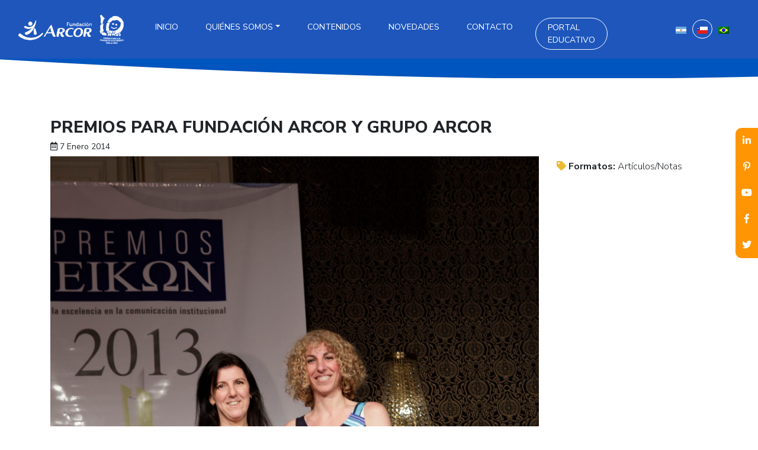

--- FILE ---
content_type: text/html; charset=UTF-8
request_url: https://www.fundacionarcor.cl/premios-para-fundacion-arcor-y-grupo-arcor/
body_size: 73262
content:
<!DOCTYPE html>
<html lang="es-cl">

<head>

  <meta charset="utf-8">
  <meta name="viewport" content="width=device-width, initial-scale=1">
  <meta name="author" content="Giuliano Nicolás">
	
<link rel="icon" href="https://fundacionarcor.org/wp-content/uploads/2024/06/faviarcor.png" type="image/png">

  <title>Premios para Fundación Arcor y Grupo Arcor - Fundación Arcor - Sitio web de Fundación Arcor</title>

  <link rel="stylesheet" type="text/css" href="https://www.fundacionarcor.cl/wp-content/themes/fundacion-theme/js/bootstrap/css/bootstrap.min.css">

  <link href="https://www.fundacionarcor.cl/wp-content/themes/fundacion-theme/css/aos.css" rel="stylesheet">

	
   <!-- Fonts -->
  <link rel="preconnect" href="https://fonts.gstatic.com">
<link href="https://fonts.googleapis.com/css2?family=Nunito+Sans:wght@200;300;400;700;800&display=swap" rel="stylesheet">
	
	<link href="https://www.fundacionarcor.cl/wp-content/themes/fundacion-theme/js/fancybox/jquery.fancybox.min.css" rel="stylesheet">
	<link href="https://www.fundacionarcor.cl/wp-content/themes/fundacion-theme/css/fontawesome-free/css/all.min.css" rel="stylesheet">
	 <link rel="stylesheet" type="text/css" href="https://www.fundacionarcor.cl/wp-content/themes/fundacion-theme/css/bsnav.min.css">
	<link href="https://fonts.googleapis.com/icon?family=Material+Icons" rel="stylesheet">

	<!-- OWL CAROUSEL -->
	<link rel="stylesheet" href="https://www.fundacionarcor.cl/wp-content/themes/fundacion-theme/css/owl-carousel/owl.carousel.min.css">
	<link rel="stylesheet" href="https://www.fundacionarcor.cl/wp-content/themes/fundacion-theme/css/owl-carousel/owl.theme.default.min.css">
	
		<link href="https://www.fundacionarcor.cl/wp-content/themes/fundacion-theme/css/magnific.css" rel="stylesheet">
	<link href="https://www.fundacionarcor.cl/wp-content/themes/fundacion-theme/style.css" rel="stylesheet">
	
	
	<!-- Meta Pixel Code -->
<script>
!function(f,b,e,v,n,t,s)
{if(f.fbq)return;n=f.fbq=function(){n.callMethod?
n.callMethod.apply(n,arguments):n.queue.push(arguments)};
if(!f._fbq)f._fbq=n;n.push=n;n.loaded=!0;n.version='2.0';
n.queue=[];t=b.createElement(e);t.async=!0;
t.src=v;s=b.getElementsByTagName(e)[0];
s.parentNode.insertBefore(t,s)}(window, document,'script',
'https://connect.facebook.net/en_US/fbevents.js');
fbq('init', '1962544097849437');
fbq('track', 'PageView');
</script>
<noscript><img height="1" width="1" style="display:none"
src="https://www.facebook.com/tr?id=1962544097849437&ev=PageView&noscript=1"
/></noscript>
<!-- End Meta Pixel Code -->


  	<script type="text/javascript">function theChampLoadEvent(e){var t=window.onload;if(typeof window.onload!="function"){window.onload=e}else{window.onload=function(){t();e()}}}</script>
		<script type="text/javascript">var theChampDefaultLang = 'es_CL', theChampCloseIconPath = 'https://www.fundacionarcor.cl/wp-content/plugins/super-socializer/images/close.png';</script>
		<script>var theChampSiteUrl = 'https://www.fundacionarcor.cl', theChampVerified = 0, theChampEmailPopup = 0, heateorSsMoreSharePopupSearchText = 'Search';</script>
			<script> var theChampFBKey = '', theChampFBLang = 'es_AR', theChampFbLikeMycred = 0, theChampSsga = 0, theChampCommentNotification = 0, theChampHeateorFcmRecentComments = 0, theChampFbIosLogin = 0; </script>
						<script type="text/javascript">var theChampFBCommentUrl = 'https://www.fundacionarcor.cl/premios-para-fundacion-arcor-y-grupo-arcor/'; var theChampFBCommentColor = ''; var theChampFBCommentNumPosts = ''; var theChampFBCommentWidth = '100%'; var theChampFBCommentOrderby = ''; var theChampCommentingTabs = "wordpress,facebook,disqus", theChampGpCommentsUrl = 'https://www.fundacionarcor.cl/premios-para-fundacion-arcor-y-grupo-arcor/', theChampDisqusShortname = '', theChampScEnabledTabs = 'wordpress,fb', theChampScLabel = 'Leave a reply', theChampScTabLabels = {"wordpress":"Default Comments (0)","fb":"Facebook Comments","disqus":"Disqus Comments"}, theChampGpCommentsWidth = 0, theChampCommentingId = 'respond'</script>
						<script> var theChampSharingAjaxUrl = 'https://www.fundacionarcor.cl/wp-admin/admin-ajax.php', heateorSsFbMessengerAPI = 'https://www.facebook.com/dialog/send?app_id=595489497242932&display=popup&link=%encoded_post_url%&redirect_uri=%encoded_post_url%',heateorSsWhatsappShareAPI = 'web', heateorSsUrlCountFetched = [], heateorSsSharesText = 'Shares', heateorSsShareText = 'Share', theChampPluginIconPath = 'https://www.fundacionarcor.cl/wp-content/plugins/super-socializer/images/logo.png', theChampSaveSharesLocally = 0, theChampHorizontalSharingCountEnable = 0, theChampVerticalSharingCountEnable = 0, theChampSharingOffset = -10, theChampCounterOffset = -10, theChampMobileStickySharingEnabled = 0, heateorSsCopyLinkMessage = "Link copied.";
		var heateorSsVerticalSharingShortUrl = "https://www.fundacionarcor.cl/premios-para-fundacion-arcor-y-grupo-arcor/";		</script>
			<style type="text/css">
						.the_champ_button_instagram span.the_champ_svg,a.the_champ_instagram span.the_champ_svg{background:radial-gradient(circle at 30% 107%,#fdf497 0,#fdf497 5%,#fd5949 45%,#d6249f 60%,#285aeb 90%)}
					.the_champ_horizontal_sharing .the_champ_svg,.heateor_ss_standard_follow_icons_container .the_champ_svg{
					color: #fff;
				border-width: 0px;
		border-style: solid;
		border-color: transparent;
	}
		.the_champ_horizontal_sharing .theChampTCBackground{
		color:#666;
	}
		.the_champ_horizontal_sharing span.the_champ_svg:hover,.heateor_ss_standard_follow_icons_container span.the_champ_svg:hover{
				border-color: transparent;
	}
		.the_champ_vertical_sharing span.the_champ_svg,.heateor_ss_floating_follow_icons_container span.the_champ_svg{
					color: #fff;
				border-width: 0px;
		border-style: solid;
		border-color: transparent;
	}
		.the_champ_vertical_sharing .theChampTCBackground{
		color:#666;
	}
		.the_champ_vertical_sharing span.the_champ_svg:hover,.heateor_ss_floating_follow_icons_container span.the_champ_svg:hover{
						border-color: transparent;
		}
	@media screen and (max-width:783px){.the_champ_vertical_sharing{display:none!important}}</style>
	<meta name='robots' content='index, follow, max-image-preview:large, max-snippet:-1, max-video-preview:-1' />
	<style>img:is([sizes="auto" i], [sizes^="auto," i]) { contain-intrinsic-size: 3000px 1500px }</style>
	<link rel="alternate" hreflang="es-ar" href="https://fundacionarcor.org/premios-para-fundacion-arcor-y-grupo-arcor/" />
<link rel="alternate" hreflang="es-cl" href="https://www.fundacionarcor.cl/premios-para-fundacion-arcor-y-grupo-arcor/" />
<link rel="alternate" hreflang="x-default" href="https://fundacionarcor.org/premios-para-fundacion-arcor-y-grupo-arcor/" />

<!-- Google Tag Manager for WordPress by gtm4wp.com -->
<script data-cfasync="false" data-pagespeed-no-defer>
	var gtm4wp_datalayer_name = "dataLayer";
	var dataLayer = dataLayer || [];
</script>
<!-- End Google Tag Manager for WordPress by gtm4wp.com -->
	<!-- This site is optimized with the Yoast SEO plugin v26.5 - https://yoast.com/wordpress/plugins/seo/ -->
	<link rel="canonical" href="https://www.fundacionarcor.cl/premios-para-fundacion-arcor-y-grupo-arcor/" />
	<meta property="og:locale" content="es_ES" />
	<meta property="og:type" content="article" />
	<meta property="og:title" content="Premios para Fundación Arcor y Grupo Arcor - Fundación Arcor" />
	<meta property="og:description" content="Fundación Arcor y Grupo Arcor recibieron el Premio EIKON de Oro en la categoría Campaña General de Comunicación Institucional y además, Fundación recibió el EIKON de Plata en la categoría Marketing Social ONG. Fueron otorgados por la Revista IMAGEN." />
	<meta property="og:url" content="https://www.fundacionarcor.cl/premios-para-fundacion-arcor-y-grupo-arcor/" />
	<meta property="og:site_name" content="Fundación Arcor" />
	<meta property="article:published_time" content="2014-01-07T22:01:09+00:00" />
	<meta name="author" content="fundaAdmin" />
	<meta name="twitter:card" content="summary_large_image" />
	<meta name="twitter:label1" content="Escrito por" />
	<meta name="twitter:data1" content="fundaAdmin" />
	<meta name="twitter:label2" content="Tiempo estimado de lectura" />
	<meta name="twitter:data2" content="3 minutos" />
	<script type="application/ld+json" class="yoast-schema-graph">{"@context":"https://schema.org","@graph":[{"@type":"WebPage","@id":"https://www.fundacionarcor.cl/premios-para-fundacion-arcor-y-grupo-arcor/","url":"https://www.fundacionarcor.cl/premios-para-fundacion-arcor-y-grupo-arcor/","name":"Premios para Fundación Arcor y Grupo Arcor - Fundación Arcor","isPartOf":{"@id":"https://www.institutoarcor.org.br/#website"},"primaryImageOfPage":{"@id":"https://www.fundacionarcor.cl/premios-para-fundacion-arcor-y-grupo-arcor/#primaryimage"},"image":{"@id":"https://www.fundacionarcor.cl/premios-para-fundacion-arcor-y-grupo-arcor/#primaryimage"},"thumbnailUrl":"https://www.fundacionarcor.cl/wp-content/uploads/2020/11/1389123859_ekn13_foto_371-1.jpg","datePublished":"2014-01-07T22:01:09+00:00","author":{"@id":"https://www.institutoarcor.org.br/#/schema/person/a9ef9730c278a2c631ed9ac7932bd24b"},"breadcrumb":{"@id":"https://www.fundacionarcor.cl/premios-para-fundacion-arcor-y-grupo-arcor/#breadcrumb"},"inLanguage":"es-CL","potentialAction":[{"@type":"ReadAction","target":["https://www.fundacionarcor.cl/premios-para-fundacion-arcor-y-grupo-arcor/"]}]},{"@type":"ImageObject","inLanguage":"es-CL","@id":"https://www.fundacionarcor.cl/premios-para-fundacion-arcor-y-grupo-arcor/#primaryimage","url":"https://www.fundacionarcor.cl/wp-content/uploads/2020/11/1389123859_ekn13_foto_371-1.jpg","contentUrl":"https://www.fundacionarcor.cl/wp-content/uploads/2020/11/1389123859_ekn13_foto_371-1.jpg","width":1067,"height":1600},{"@type":"BreadcrumbList","@id":"https://www.fundacionarcor.cl/premios-para-fundacion-arcor-y-grupo-arcor/#breadcrumb","itemListElement":[{"@type":"ListItem","position":1,"name":"Home","item":"https://www.fundacionarcor.cl/"},{"@type":"ListItem","position":2,"name":"Premios para Fundación Arcor y Grupo Arcor"}]},{"@type":"WebSite","@id":"https://www.institutoarcor.org.br/#website","url":"https://www.institutoarcor.org.br/","name":"Fundación Arcor","description":"Sitio web de Fundación Arcor","potentialAction":[{"@type":"SearchAction","target":{"@type":"EntryPoint","urlTemplate":"https://www.institutoarcor.org.br/?s={search_term_string}"},"query-input":{"@type":"PropertyValueSpecification","valueRequired":true,"valueName":"search_term_string"}}],"inLanguage":"es-CL"},{"@type":"Person","@id":"https://www.institutoarcor.org.br/#/schema/person/a9ef9730c278a2c631ed9ac7932bd24b","name":"fundaAdmin","image":{"@type":"ImageObject","inLanguage":"es-CL","@id":"https://www.institutoarcor.org.br/#/schema/person/image/","url":"https://secure.gravatar.com/avatar/42ad2b95f46b119c826372e3bfa0ae6e75e815d6a1788057e051a16cbb9ef734?s=96&d=mm&r=g","contentUrl":"https://secure.gravatar.com/avatar/42ad2b95f46b119c826372e3bfa0ae6e75e815d6a1788057e051a16cbb9ef734?s=96&d=mm&r=g","caption":"fundaAdmin"},"url":"https://www.fundacionarcor.cl/author/fundaadmin/"}]}</script>
	<!-- / Yoast SEO plugin. -->


<link rel='dns-prefetch' href='//fundacionarcor.org' />
<link rel='dns-prefetch' href='//www.googletagmanager.com' />
<script type="text/javascript">
/* <![CDATA[ */
window._wpemojiSettings = {"baseUrl":"https:\/\/s.w.org\/images\/core\/emoji\/16.0.1\/72x72\/","ext":".png","svgUrl":"https:\/\/s.w.org\/images\/core\/emoji\/16.0.1\/svg\/","svgExt":".svg","source":{"concatemoji":"https:\/\/www.fundacionarcor.cl\/wp-includes\/js\/wp-emoji-release.min.js?ver=6.8.3"}};
/*! This file is auto-generated */
!function(s,n){var o,i,e;function c(e){try{var t={supportTests:e,timestamp:(new Date).valueOf()};sessionStorage.setItem(o,JSON.stringify(t))}catch(e){}}function p(e,t,n){e.clearRect(0,0,e.canvas.width,e.canvas.height),e.fillText(t,0,0);var t=new Uint32Array(e.getImageData(0,0,e.canvas.width,e.canvas.height).data),a=(e.clearRect(0,0,e.canvas.width,e.canvas.height),e.fillText(n,0,0),new Uint32Array(e.getImageData(0,0,e.canvas.width,e.canvas.height).data));return t.every(function(e,t){return e===a[t]})}function u(e,t){e.clearRect(0,0,e.canvas.width,e.canvas.height),e.fillText(t,0,0);for(var n=e.getImageData(16,16,1,1),a=0;a<n.data.length;a++)if(0!==n.data[a])return!1;return!0}function f(e,t,n,a){switch(t){case"flag":return n(e,"\ud83c\udff3\ufe0f\u200d\u26a7\ufe0f","\ud83c\udff3\ufe0f\u200b\u26a7\ufe0f")?!1:!n(e,"\ud83c\udde8\ud83c\uddf6","\ud83c\udde8\u200b\ud83c\uddf6")&&!n(e,"\ud83c\udff4\udb40\udc67\udb40\udc62\udb40\udc65\udb40\udc6e\udb40\udc67\udb40\udc7f","\ud83c\udff4\u200b\udb40\udc67\u200b\udb40\udc62\u200b\udb40\udc65\u200b\udb40\udc6e\u200b\udb40\udc67\u200b\udb40\udc7f");case"emoji":return!a(e,"\ud83e\udedf")}return!1}function g(e,t,n,a){var r="undefined"!=typeof WorkerGlobalScope&&self instanceof WorkerGlobalScope?new OffscreenCanvas(300,150):s.createElement("canvas"),o=r.getContext("2d",{willReadFrequently:!0}),i=(o.textBaseline="top",o.font="600 32px Arial",{});return e.forEach(function(e){i[e]=t(o,e,n,a)}),i}function t(e){var t=s.createElement("script");t.src=e,t.defer=!0,s.head.appendChild(t)}"undefined"!=typeof Promise&&(o="wpEmojiSettingsSupports",i=["flag","emoji"],n.supports={everything:!0,everythingExceptFlag:!0},e=new Promise(function(e){s.addEventListener("DOMContentLoaded",e,{once:!0})}),new Promise(function(t){var n=function(){try{var e=JSON.parse(sessionStorage.getItem(o));if("object"==typeof e&&"number"==typeof e.timestamp&&(new Date).valueOf()<e.timestamp+604800&&"object"==typeof e.supportTests)return e.supportTests}catch(e){}return null}();if(!n){if("undefined"!=typeof Worker&&"undefined"!=typeof OffscreenCanvas&&"undefined"!=typeof URL&&URL.createObjectURL&&"undefined"!=typeof Blob)try{var e="postMessage("+g.toString()+"("+[JSON.stringify(i),f.toString(),p.toString(),u.toString()].join(",")+"));",a=new Blob([e],{type:"text/javascript"}),r=new Worker(URL.createObjectURL(a),{name:"wpTestEmojiSupports"});return void(r.onmessage=function(e){c(n=e.data),r.terminate(),t(n)})}catch(e){}c(n=g(i,f,p,u))}t(n)}).then(function(e){for(var t in e)n.supports[t]=e[t],n.supports.everything=n.supports.everything&&n.supports[t],"flag"!==t&&(n.supports.everythingExceptFlag=n.supports.everythingExceptFlag&&n.supports[t]);n.supports.everythingExceptFlag=n.supports.everythingExceptFlag&&!n.supports.flag,n.DOMReady=!1,n.readyCallback=function(){n.DOMReady=!0}}).then(function(){return e}).then(function(){var e;n.supports.everything||(n.readyCallback(),(e=n.source||{}).concatemoji?t(e.concatemoji):e.wpemoji&&e.twemoji&&(t(e.twemoji),t(e.wpemoji)))}))}((window,document),window._wpemojiSettings);
/* ]]> */
</script>
<style id='wp-emoji-styles-inline-css' type='text/css'>

	img.wp-smiley, img.emoji {
		display: inline !important;
		border: none !important;
		box-shadow: none !important;
		height: 1em !important;
		width: 1em !important;
		margin: 0 0.07em !important;
		vertical-align: -0.1em !important;
		background: none !important;
		padding: 0 !important;
	}
</style>
<link rel='stylesheet' id='wp-block-library-css' href='https://www.fundacionarcor.cl/wp-includes/css/dist/block-library/style.min.css?ver=6.8.3' type='text/css' media='all' />
<style id='classic-theme-styles-inline-css' type='text/css'>
/*! This file is auto-generated */
.wp-block-button__link{color:#fff;background-color:#32373c;border-radius:9999px;box-shadow:none;text-decoration:none;padding:calc(.667em + 2px) calc(1.333em + 2px);font-size:1.125em}.wp-block-file__button{background:#32373c;color:#fff;text-decoration:none}
</style>
<style id='global-styles-inline-css' type='text/css'>
:root{--wp--preset--aspect-ratio--square: 1;--wp--preset--aspect-ratio--4-3: 4/3;--wp--preset--aspect-ratio--3-4: 3/4;--wp--preset--aspect-ratio--3-2: 3/2;--wp--preset--aspect-ratio--2-3: 2/3;--wp--preset--aspect-ratio--16-9: 16/9;--wp--preset--aspect-ratio--9-16: 9/16;--wp--preset--color--black: #000000;--wp--preset--color--cyan-bluish-gray: #abb8c3;--wp--preset--color--white: #ffffff;--wp--preset--color--pale-pink: #f78da7;--wp--preset--color--vivid-red: #cf2e2e;--wp--preset--color--luminous-vivid-orange: #ff6900;--wp--preset--color--luminous-vivid-amber: #fcb900;--wp--preset--color--light-green-cyan: #7bdcb5;--wp--preset--color--vivid-green-cyan: #00d084;--wp--preset--color--pale-cyan-blue: #8ed1fc;--wp--preset--color--vivid-cyan-blue: #0693e3;--wp--preset--color--vivid-purple: #9b51e0;--wp--preset--gradient--vivid-cyan-blue-to-vivid-purple: linear-gradient(135deg,rgba(6,147,227,1) 0%,rgb(155,81,224) 100%);--wp--preset--gradient--light-green-cyan-to-vivid-green-cyan: linear-gradient(135deg,rgb(122,220,180) 0%,rgb(0,208,130) 100%);--wp--preset--gradient--luminous-vivid-amber-to-luminous-vivid-orange: linear-gradient(135deg,rgba(252,185,0,1) 0%,rgba(255,105,0,1) 100%);--wp--preset--gradient--luminous-vivid-orange-to-vivid-red: linear-gradient(135deg,rgba(255,105,0,1) 0%,rgb(207,46,46) 100%);--wp--preset--gradient--very-light-gray-to-cyan-bluish-gray: linear-gradient(135deg,rgb(238,238,238) 0%,rgb(169,184,195) 100%);--wp--preset--gradient--cool-to-warm-spectrum: linear-gradient(135deg,rgb(74,234,220) 0%,rgb(151,120,209) 20%,rgb(207,42,186) 40%,rgb(238,44,130) 60%,rgb(251,105,98) 80%,rgb(254,248,76) 100%);--wp--preset--gradient--blush-light-purple: linear-gradient(135deg,rgb(255,206,236) 0%,rgb(152,150,240) 100%);--wp--preset--gradient--blush-bordeaux: linear-gradient(135deg,rgb(254,205,165) 0%,rgb(254,45,45) 50%,rgb(107,0,62) 100%);--wp--preset--gradient--luminous-dusk: linear-gradient(135deg,rgb(255,203,112) 0%,rgb(199,81,192) 50%,rgb(65,88,208) 100%);--wp--preset--gradient--pale-ocean: linear-gradient(135deg,rgb(255,245,203) 0%,rgb(182,227,212) 50%,rgb(51,167,181) 100%);--wp--preset--gradient--electric-grass: linear-gradient(135deg,rgb(202,248,128) 0%,rgb(113,206,126) 100%);--wp--preset--gradient--midnight: linear-gradient(135deg,rgb(2,3,129) 0%,rgb(40,116,252) 100%);--wp--preset--font-size--small: 13px;--wp--preset--font-size--medium: 20px;--wp--preset--font-size--large: 36px;--wp--preset--font-size--x-large: 42px;--wp--preset--spacing--20: 0.44rem;--wp--preset--spacing--30: 0.67rem;--wp--preset--spacing--40: 1rem;--wp--preset--spacing--50: 1.5rem;--wp--preset--spacing--60: 2.25rem;--wp--preset--spacing--70: 3.38rem;--wp--preset--spacing--80: 5.06rem;--wp--preset--shadow--natural: 6px 6px 9px rgba(0, 0, 0, 0.2);--wp--preset--shadow--deep: 12px 12px 50px rgba(0, 0, 0, 0.4);--wp--preset--shadow--sharp: 6px 6px 0px rgba(0, 0, 0, 0.2);--wp--preset--shadow--outlined: 6px 6px 0px -3px rgba(255, 255, 255, 1), 6px 6px rgba(0, 0, 0, 1);--wp--preset--shadow--crisp: 6px 6px 0px rgba(0, 0, 0, 1);}:where(.is-layout-flex){gap: 0.5em;}:where(.is-layout-grid){gap: 0.5em;}body .is-layout-flex{display: flex;}.is-layout-flex{flex-wrap: wrap;align-items: center;}.is-layout-flex > :is(*, div){margin: 0;}body .is-layout-grid{display: grid;}.is-layout-grid > :is(*, div){margin: 0;}:where(.wp-block-columns.is-layout-flex){gap: 2em;}:where(.wp-block-columns.is-layout-grid){gap: 2em;}:where(.wp-block-post-template.is-layout-flex){gap: 1.25em;}:where(.wp-block-post-template.is-layout-grid){gap: 1.25em;}.has-black-color{color: var(--wp--preset--color--black) !important;}.has-cyan-bluish-gray-color{color: var(--wp--preset--color--cyan-bluish-gray) !important;}.has-white-color{color: var(--wp--preset--color--white) !important;}.has-pale-pink-color{color: var(--wp--preset--color--pale-pink) !important;}.has-vivid-red-color{color: var(--wp--preset--color--vivid-red) !important;}.has-luminous-vivid-orange-color{color: var(--wp--preset--color--luminous-vivid-orange) !important;}.has-luminous-vivid-amber-color{color: var(--wp--preset--color--luminous-vivid-amber) !important;}.has-light-green-cyan-color{color: var(--wp--preset--color--light-green-cyan) !important;}.has-vivid-green-cyan-color{color: var(--wp--preset--color--vivid-green-cyan) !important;}.has-pale-cyan-blue-color{color: var(--wp--preset--color--pale-cyan-blue) !important;}.has-vivid-cyan-blue-color{color: var(--wp--preset--color--vivid-cyan-blue) !important;}.has-vivid-purple-color{color: var(--wp--preset--color--vivid-purple) !important;}.has-black-background-color{background-color: var(--wp--preset--color--black) !important;}.has-cyan-bluish-gray-background-color{background-color: var(--wp--preset--color--cyan-bluish-gray) !important;}.has-white-background-color{background-color: var(--wp--preset--color--white) !important;}.has-pale-pink-background-color{background-color: var(--wp--preset--color--pale-pink) !important;}.has-vivid-red-background-color{background-color: var(--wp--preset--color--vivid-red) !important;}.has-luminous-vivid-orange-background-color{background-color: var(--wp--preset--color--luminous-vivid-orange) !important;}.has-luminous-vivid-amber-background-color{background-color: var(--wp--preset--color--luminous-vivid-amber) !important;}.has-light-green-cyan-background-color{background-color: var(--wp--preset--color--light-green-cyan) !important;}.has-vivid-green-cyan-background-color{background-color: var(--wp--preset--color--vivid-green-cyan) !important;}.has-pale-cyan-blue-background-color{background-color: var(--wp--preset--color--pale-cyan-blue) !important;}.has-vivid-cyan-blue-background-color{background-color: var(--wp--preset--color--vivid-cyan-blue) !important;}.has-vivid-purple-background-color{background-color: var(--wp--preset--color--vivid-purple) !important;}.has-black-border-color{border-color: var(--wp--preset--color--black) !important;}.has-cyan-bluish-gray-border-color{border-color: var(--wp--preset--color--cyan-bluish-gray) !important;}.has-white-border-color{border-color: var(--wp--preset--color--white) !important;}.has-pale-pink-border-color{border-color: var(--wp--preset--color--pale-pink) !important;}.has-vivid-red-border-color{border-color: var(--wp--preset--color--vivid-red) !important;}.has-luminous-vivid-orange-border-color{border-color: var(--wp--preset--color--luminous-vivid-orange) !important;}.has-luminous-vivid-amber-border-color{border-color: var(--wp--preset--color--luminous-vivid-amber) !important;}.has-light-green-cyan-border-color{border-color: var(--wp--preset--color--light-green-cyan) !important;}.has-vivid-green-cyan-border-color{border-color: var(--wp--preset--color--vivid-green-cyan) !important;}.has-pale-cyan-blue-border-color{border-color: var(--wp--preset--color--pale-cyan-blue) !important;}.has-vivid-cyan-blue-border-color{border-color: var(--wp--preset--color--vivid-cyan-blue) !important;}.has-vivid-purple-border-color{border-color: var(--wp--preset--color--vivid-purple) !important;}.has-vivid-cyan-blue-to-vivid-purple-gradient-background{background: var(--wp--preset--gradient--vivid-cyan-blue-to-vivid-purple) !important;}.has-light-green-cyan-to-vivid-green-cyan-gradient-background{background: var(--wp--preset--gradient--light-green-cyan-to-vivid-green-cyan) !important;}.has-luminous-vivid-amber-to-luminous-vivid-orange-gradient-background{background: var(--wp--preset--gradient--luminous-vivid-amber-to-luminous-vivid-orange) !important;}.has-luminous-vivid-orange-to-vivid-red-gradient-background{background: var(--wp--preset--gradient--luminous-vivid-orange-to-vivid-red) !important;}.has-very-light-gray-to-cyan-bluish-gray-gradient-background{background: var(--wp--preset--gradient--very-light-gray-to-cyan-bluish-gray) !important;}.has-cool-to-warm-spectrum-gradient-background{background: var(--wp--preset--gradient--cool-to-warm-spectrum) !important;}.has-blush-light-purple-gradient-background{background: var(--wp--preset--gradient--blush-light-purple) !important;}.has-blush-bordeaux-gradient-background{background: var(--wp--preset--gradient--blush-bordeaux) !important;}.has-luminous-dusk-gradient-background{background: var(--wp--preset--gradient--luminous-dusk) !important;}.has-pale-ocean-gradient-background{background: var(--wp--preset--gradient--pale-ocean) !important;}.has-electric-grass-gradient-background{background: var(--wp--preset--gradient--electric-grass) !important;}.has-midnight-gradient-background{background: var(--wp--preset--gradient--midnight) !important;}.has-small-font-size{font-size: var(--wp--preset--font-size--small) !important;}.has-medium-font-size{font-size: var(--wp--preset--font-size--medium) !important;}.has-large-font-size{font-size: var(--wp--preset--font-size--large) !important;}.has-x-large-font-size{font-size: var(--wp--preset--font-size--x-large) !important;}
:where(.wp-block-post-template.is-layout-flex){gap: 1.25em;}:where(.wp-block-post-template.is-layout-grid){gap: 1.25em;}
:where(.wp-block-columns.is-layout-flex){gap: 2em;}:where(.wp-block-columns.is-layout-grid){gap: 2em;}
:root :where(.wp-block-pullquote){font-size: 1.5em;line-height: 1.6;}
</style>
<link rel='stylesheet' id='wpml-legacy-horizontal-list-0-css' href='https://www.fundacionarcor.cl/wp-content/plugins/sitepress-multilingual-cms/templates/language-switchers/legacy-list-horizontal/style.min.css?ver=1' type='text/css' media='all' />
<link rel='stylesheet' id='search-filter-plugin-styles-css' href='https://www.fundacionarcor.cl/wp-content/plugins/search-filter-pro/public/assets/css/search-filter.min.css?ver=2.5.2' type='text/css' media='all' />
<link rel='stylesheet' id='elementor-icons-css' href='https://www.fundacionarcor.cl/wp-content/plugins/elementor/assets/lib/eicons/css/elementor-icons.min.css?ver=5.44.0' type='text/css' media='all' />
<link rel='stylesheet' id='elementor-frontend-css' href='https://www.fundacionarcor.cl/wp-content/plugins/elementor/assets/css/frontend.min.css?ver=3.33.4' type='text/css' media='all' />
<link rel='stylesheet' id='elementor-post-14351-css' href='https://www.fundacionarcor.cl/wp-content/uploads/elementor/css/post-14351.css?ver=1765310751' type='text/css' media='all' />
<link rel='stylesheet' id='elementor-pro-css' href='https://www.fundacionarcor.cl/wp-content/plugins/elementor-pro/assets/css/frontend.min.css?ver=3.24.2' type='text/css' media='all' />
<link rel='stylesheet' id='the_champ_frontend_css-css' href='https://www.fundacionarcor.cl/wp-content/plugins/super-socializer/css/front.css?ver=7.14.5' type='text/css' media='all' />
<link rel='stylesheet' id='elementor-gf-local-roboto-css' href='https://www.fundacionarcor.cl/wp-content/uploads/elementor/google-fonts/css/roboto.css?ver=1745954530' type='text/css' media='all' />
<link rel='stylesheet' id='elementor-gf-local-robotoslab-css' href='https://www.fundacionarcor.cl/wp-content/uploads/elementor/google-fonts/css/robotoslab.css?ver=1745954534' type='text/css' media='all' />
<script type="text/javascript" id="wpml-cookie-js-extra">
/* <![CDATA[ */
var wpml_cookies = {"wp-wpml_current_language":{"value":"es-cl","expires":1,"path":"\/"}};
var wpml_cookies = {"wp-wpml_current_language":{"value":"es-cl","expires":1,"path":"\/"}};
/* ]]> */
</script>
<script type="text/javascript" src="https://www.fundacionarcor.cl/wp-content/plugins/sitepress-multilingual-cms/res/js/cookies/language-cookie.js?ver=4.6.15" id="wpml-cookie-js" defer="defer" data-wp-strategy="defer"></script>
<script type="text/javascript" src="https://www.fundacionarcor.cl/wp-includes/js/jquery/jquery.min.js?ver=3.7.1" id="jquery-core-js"></script>
<script type="text/javascript" src="https://www.fundacionarcor.cl/wp-includes/js/jquery/jquery-migrate.min.js?ver=3.4.1" id="jquery-migrate-js"></script>
<script type="text/javascript" src="//www.fundacionarcor.cl/wp-content/plugins/revslider/sr6/assets/js/rbtools.min.js?ver=6.7.20" async id="tp-tools-js"></script>
<script type="text/javascript" src="//www.fundacionarcor.cl/wp-content/plugins/revslider/sr6/assets/js/rs6.min.js?ver=6.7.20" async id="revmin-js"></script>
<script type="text/javascript" id="search-filter-plugin-build-js-extra">
/* <![CDATA[ */
var SF_LDATA = {"ajax_url":"https:\/\/www.fundacionarcor.cl\/wp-admin\/admin-ajax.php","home_url":"https:\/\/www.fundacionarcor.cl\/"};
/* ]]> */
</script>
<script type="text/javascript" src="https://www.fundacionarcor.cl/wp-content/plugins/search-filter-pro/public/assets/js/search-filter-build.min.js?ver=2.5.2" id="search-filter-plugin-build-js"></script>
<script type="text/javascript" src="https://www.fundacionarcor.cl/wp-content/plugins/search-filter-pro/public/assets/js/chosen.jquery.min.js?ver=2.5.2" id="search-filter-plugin-chosen-js"></script>
<script type="text/javascript" id="wpml-xdomain-data-js-extra">
/* <![CDATA[ */
var wpml_xdomain_data = {"css_selector":"wpml-ls-item","ajax_url":"https:\/\/www.fundacionarcor.cl\/wp-admin\/admin-ajax.php","current_lang":"es-cl","_nonce":"c13b256616"};
/* ]]> */
</script>
<script type="text/javascript" src="https://www.fundacionarcor.cl/wp-content/plugins/sitepress-multilingual-cms/res/js/xdomain-data.js?ver=4.6.15" id="wpml-xdomain-data-js" defer="defer" data-wp-strategy="defer"></script>
<link rel="https://api.w.org/" href="https://www.fundacionarcor.cl/wp-json/" /><link rel="alternate" title="JSON" type="application/json" href="https://www.fundacionarcor.cl/wp-json/wp/v2/posts/7770" /><link rel="EditURI" type="application/rsd+xml" title="RSD" href="https://www.fundacionarcor.cl/xmlrpc.php?rsd" />
<link rel='shortlink' href='https://www.fundacionarcor.cl/?p=7770' />
<link rel="alternate" title="oEmbed (JSON)" type="application/json+oembed" href="https://www.fundacionarcor.cl/wp-json/oembed/1.0/embed?url=https%3A%2F%2Fwww.fundacionarcor.cl%2Fpremios-para-fundacion-arcor-y-grupo-arcor%2F" />
<link rel="alternate" title="oEmbed (XML)" type="text/xml+oembed" href="https://www.fundacionarcor.cl/wp-json/oembed/1.0/embed?url=https%3A%2F%2Fwww.fundacionarcor.cl%2Fpremios-para-fundacion-arcor-y-grupo-arcor%2F&#038;format=xml" />
<meta name="generator" content="WPML ver:4.6.15 stt:65,64,43;" />
<meta name="generator" content="Site Kit by Google 1.167.0" /><!-- HFCM by 99 Robots - Snippet # 1: Código global -->
<!-- Google tag (gtag.js) --> <script async src="https://www.googletagmanager.com/gtag/js?id=G-QV5N854JY1"></script> <script> window.dataLayer = window.dataLayer || []; function gtag(){dataLayer.push(arguments);} gtag('js', new Date()); gtag('config', 'G-QV5N854JY1'); </script>
<!-- /end HFCM by 99 Robots -->

<!-- Google Tag Manager for WordPress by gtm4wp.com -->
<!-- GTM Container placement set to off -->
<script data-cfasync="false" data-pagespeed-no-defer type="text/javascript">
	var dataLayer_content = {"pagePostType":"post","pagePostType2":"single-post","pagePostAuthor":"fundaAdmin"};
	dataLayer.push( dataLayer_content );
</script>
<script data-cfasync="false" data-pagespeed-no-defer type="text/javascript">
	console.warn && console.warn("[GTM4WP] Google Tag Manager container code placement set to OFF !!!");
	console.warn && console.warn("[GTM4WP] Data layer codes are active but GTM container must be loaded using custom coding !!!");
</script>
<!-- End Google Tag Manager for WordPress by gtm4wp.com --><meta name="generator" content="Elementor 3.33.4; features: additional_custom_breakpoints; settings: css_print_method-external, google_font-enabled, font_display-auto">
<!-- Google Tag Manager -->
<script>(function(w,d,s,l,i){w[l]=w[l]||[];w[l].push({'gtm.start':
new Date().getTime(),event:'gtm.js'});var f=d.getElementsByTagName(s)[0],
j=d.createElement(s),dl=l!='dataLayer'?'&l='+l:'';j.async=true;j.src=
'https://www.googletagmanager.com/gtm.js?id='+i+dl;f.parentNode.insertBefore(j,f);
})(window,document,'script','dataLayer','GTM-W24NKLLP');</script>
<!-- End Google Tag Manager -->
<style type="text/css">.recentcomments a{display:inline !important;padding:0 !important;margin:0 !important;}</style>			<style>
				.e-con.e-parent:nth-of-type(n+4):not(.e-lazyloaded):not(.e-no-lazyload),
				.e-con.e-parent:nth-of-type(n+4):not(.e-lazyloaded):not(.e-no-lazyload) * {
					background-image: none !important;
				}
				@media screen and (max-height: 1024px) {
					.e-con.e-parent:nth-of-type(n+3):not(.e-lazyloaded):not(.e-no-lazyload),
					.e-con.e-parent:nth-of-type(n+3):not(.e-lazyloaded):not(.e-no-lazyload) * {
						background-image: none !important;
					}
				}
				@media screen and (max-height: 640px) {
					.e-con.e-parent:nth-of-type(n+2):not(.e-lazyloaded):not(.e-no-lazyload),
					.e-con.e-parent:nth-of-type(n+2):not(.e-lazyloaded):not(.e-no-lazyload) * {
						background-image: none !important;
					}
				}
			</style>
			
<!-- Fragmento de código de Google Tag Manager agregado por Site Kit -->
<script type="text/javascript">
/* <![CDATA[ */

			( function( w, d, s, l, i ) {
				w[l] = w[l] || [];
				w[l].push( {'gtm.start': new Date().getTime(), event: 'gtm.js'} );
				var f = d.getElementsByTagName( s )[0],
					j = d.createElement( s ), dl = l != 'dataLayer' ? '&l=' + l : '';
				j.async = true;
				j.src = 'https://www.googletagmanager.com/gtm.js?id=' + i + dl;
				f.parentNode.insertBefore( j, f );
			} )( window, document, 'script', 'dataLayer', 'GTM-WM7XW7J' );
			
/* ]]> */
</script>

<!-- Final del fragmento de código de Google Tag Manager agregado por Site Kit -->
<meta name="generator" content="Powered by Slider Revolution 6.7.20 - responsive, Mobile-Friendly Slider Plugin for WordPress with comfortable drag and drop interface." />
<link rel="icon" href="https://www.fundacionarcor.cl/wp-content/uploads/2024/06/faviarcor.png" sizes="32x32" />
<link rel="icon" href="https://www.fundacionarcor.cl/wp-content/uploads/2024/06/faviarcor.png" sizes="192x192" />
<link rel="apple-touch-icon" href="https://www.fundacionarcor.cl/wp-content/uploads/2024/06/faviarcor.png" />
<meta name="msapplication-TileImage" content="https://www.fundacionarcor.cl/wp-content/uploads/2024/06/faviarcor.png" />
<script>function setREVStartSize(e){
			//window.requestAnimationFrame(function() {
				window.RSIW = window.RSIW===undefined ? window.innerWidth : window.RSIW;
				window.RSIH = window.RSIH===undefined ? window.innerHeight : window.RSIH;
				try {
					var pw = document.getElementById(e.c).parentNode.offsetWidth,
						newh;
					pw = pw===0 || isNaN(pw) || (e.l=="fullwidth" || e.layout=="fullwidth") ? window.RSIW : pw;
					e.tabw = e.tabw===undefined ? 0 : parseInt(e.tabw);
					e.thumbw = e.thumbw===undefined ? 0 : parseInt(e.thumbw);
					e.tabh = e.tabh===undefined ? 0 : parseInt(e.tabh);
					e.thumbh = e.thumbh===undefined ? 0 : parseInt(e.thumbh);
					e.tabhide = e.tabhide===undefined ? 0 : parseInt(e.tabhide);
					e.thumbhide = e.thumbhide===undefined ? 0 : parseInt(e.thumbhide);
					e.mh = e.mh===undefined || e.mh=="" || e.mh==="auto" ? 0 : parseInt(e.mh,0);
					if(e.layout==="fullscreen" || e.l==="fullscreen")
						newh = Math.max(e.mh,window.RSIH);
					else{
						e.gw = Array.isArray(e.gw) ? e.gw : [e.gw];
						for (var i in e.rl) if (e.gw[i]===undefined || e.gw[i]===0) e.gw[i] = e.gw[i-1];
						e.gh = e.el===undefined || e.el==="" || (Array.isArray(e.el) && e.el.length==0)? e.gh : e.el;
						e.gh = Array.isArray(e.gh) ? e.gh : [e.gh];
						for (var i in e.rl) if (e.gh[i]===undefined || e.gh[i]===0) e.gh[i] = e.gh[i-1];
											
						var nl = new Array(e.rl.length),
							ix = 0,
							sl;
						e.tabw = e.tabhide>=pw ? 0 : e.tabw;
						e.thumbw = e.thumbhide>=pw ? 0 : e.thumbw;
						e.tabh = e.tabhide>=pw ? 0 : e.tabh;
						e.thumbh = e.thumbhide>=pw ? 0 : e.thumbh;
						for (var i in e.rl) nl[i] = e.rl[i]<window.RSIW ? 0 : e.rl[i];
						sl = nl[0];
						for (var i in nl) if (sl>nl[i] && nl[i]>0) { sl = nl[i]; ix=i;}
						var m = pw>(e.gw[ix]+e.tabw+e.thumbw) ? 1 : (pw-(e.tabw+e.thumbw)) / (e.gw[ix]);
						newh =  (e.gh[ix] * m) + (e.tabh + e.thumbh);
					}
					var el = document.getElementById(e.c);
					if (el!==null && el) el.style.height = newh+"px";
					el = document.getElementById(e.c+"_wrapper");
					if (el!==null && el) {
						el.style.height = newh+"px";
						el.style.display = "block";
					}
				} catch(e){
					console.log("Failure at Presize of Slider:" + e)
				}
			//});
		  };</script>
		<style type="text/css" id="wp-custom-css">
			.page-template-template-landing{
	background:white !important;
}		</style>
		

</head>

<body id="pageTop" class="wp-singular post-template-default single single-post postid-7770 single-format-standard wp-theme-fundacion-theme elementor-default elementor-kit-14351">
	<header>
		
		<div id="mainNav" class="main-header">
            <div class="container-fluid">
                <div class="row navbar navbar-expand-md bsnav bg-blue sticky-top">
				   <div class="col-lg-2 col-6">
					   <div class="wrap-logo">

						<a class="navbar-brand es-cl" href="https://www.fundacionarcor.cl">	
							
														<img class="img-fluid" src="https://fundacionarcor.org/wp-content/uploads/2025/05/logo-fundacion-chile.png" alt="Fundación Arcor">	
														
						 </a>
						</div>
					   
					   </div>

						<div class="col-lg-8 col-6">
							
							<button class="navbar-toggler toggler-spring"><span class="navbar-toggler-icon"></span></button>
  
									<div class="collapse navbar-collapse justify-content-md-center menu"><ul id="menu-main-menu-chile" class="navbar-nav navbar-mobile mr-0"><li id="menu-item-10028" class="menu-item menu-item-type-post_type menu-item-object-page menu-item-home menu-item-10028 nav-item">
	<a class="nav-link"  href="https://www.fundacionarcor.cl/" class="nav-link">Inicio</a></li>
<li id="menu-item-10098" class="menu-item menu-item-type-custom menu-item-object-custom menu-item-has-children menu-item-10098 nav-item dropdown">
	<a class="nav-link dropdown-toggle"  href="#" class="nav-link" data-toggle="dropdown" aria-haspopup="true" aria-expanded="false">Quiénes somos</a>
<div class="dropdown-menu" role="menu">
<a class="dropdown-item"  href="https://www.fundacionarcor.cl/quienes-somos/" class="nav-link">Quiénes somos</a><a class="dropdown-item"  href="https://www.fundacionarcor.cl/que-hacemos/" class="nav-link">¿Qué hacemos?</a><a class="dropdown-item"  href="https://www.fundacionarcor.cl/distinciones-2/" class="nav-link">Distinciones</a><a class="dropdown-item"  href="https://www.fundacionarcor.cl/redes/" class="nav-link">Redes</a>
</div>
</li>
<li id="menu-item-9873" class="menu-item menu-item-type-post_type menu-item-object-page menu-item-9873 nav-item">
	<a class="nav-link"  href="https://www.fundacionarcor.cl/contenidos-2/" class="nav-link">Contenidos</a></li>
<li id="menu-item-9875" class="menu-item menu-item-type-post_type menu-item-object-page menu-item-9875 nav-item">
	<a class="nav-link"  href="https://www.fundacionarcor.cl/novedades-2/" class="nav-link">Novedades</a></li>
<li id="menu-item-9874" class="menu-item menu-item-type-post_type menu-item-object-page menu-item-9874 nav-item">
	<a class="nav-link"  href="https://www.fundacionarcor.cl/contacto-2/" class="nav-link">Contacto</a></li>
<li id="menu-item-9876" class="outlined-rounded-btn menu-item menu-item-type-custom menu-item-object-custom menu-item-9876 nav-item">
	<a class="nav-link"  target="_blank" href="https://portaleducativo.fundacionarcor.org/" class="nav-link">Portal Educativo</a></li>
</ul></div>						</div>

					
						<div class="col-lg-2 d-none d-sm-none d-lg-block">
						
						
<div class="wpml-ls-statics-shortcode_actions wpml-ls wpml-ls-legacy-list-horizontal">
	<ul><li class="wpml-ls-slot-shortcode_actions wpml-ls-item wpml-ls-item-es-ar wpml-ls-first-item wpml-ls-item-legacy-list-horizontal">
				<a href="https://fundacionarcor.org/premios-para-fundacion-arcor-y-grupo-arcor/" class="wpml-ls-link">
                                                        <img
            class="wpml-ls-flag"
            src="https://www.fundacionarcor.cl/wp-content/uploads/flags/arg.png"
            alt="Argentina"
            width=18
            height=12
    /></a>
			</li><li class="wpml-ls-slot-shortcode_actions wpml-ls-item wpml-ls-item-es-cl wpml-ls-current-language wpml-ls-item-legacy-list-horizontal">
				<a href="https://www.fundacionarcor.cl/premios-para-fundacion-arcor-y-grupo-arcor/" class="wpml-ls-link">
                                                        <img
            class="wpml-ls-flag"
            src="https://www.fundacionarcor.cl/wp-content/uploads/flags/chile.png"
            alt="Chile"
            width=18
            height=12
    /></a>
			</li><li class="wpml-ls-slot-shortcode_actions wpml-ls-item wpml-ls-item-pt-br wpml-ls-last-item wpml-ls-item-legacy-list-horizontal">
				<a href="https://www.institutoarcor.org.br/" class="wpml-ls-link">
                                                        <img
            class="wpml-ls-flag"
            src="https://www.fundacionarcor.cl/wp-content/plugins/sitepress-multilingual-cms/res/flags/pt-br.png"
            alt="Portuguese, Brazil"
            width=18
            height=12
    /></a>
			</li></ul>
</div>
								
							</div>
							
							
							
						</div>
			

					</div>
				
				<div class="bsnav-mobile">
  <div class="bsnav-mobile-overlay"></div>
  <div class="navbar">
</div>
					
<div class="wpml-ls-statics-shortcode_actions wpml-ls wpml-ls-legacy-list-horizontal">
	<ul><li class="wpml-ls-slot-shortcode_actions wpml-ls-item wpml-ls-item-es-ar wpml-ls-first-item wpml-ls-item-legacy-list-horizontal">
				<a href="https://fundacionarcor.org/premios-para-fundacion-arcor-y-grupo-arcor/" class="wpml-ls-link">
                                                        <img
            class="wpml-ls-flag"
            src="https://www.fundacionarcor.cl/wp-content/uploads/flags/arg.png"
            alt="Argentina"
            width=18
            height=12
    /></a>
			</li><li class="wpml-ls-slot-shortcode_actions wpml-ls-item wpml-ls-item-es-cl wpml-ls-current-language wpml-ls-item-legacy-list-horizontal">
				<a href="https://www.fundacionarcor.cl/premios-para-fundacion-arcor-y-grupo-arcor/" class="wpml-ls-link">
                                                        <img
            class="wpml-ls-flag"
            src="https://www.fundacionarcor.cl/wp-content/uploads/flags/chile.png"
            alt="Chile"
            width=18
            height=12
    /></a>
			</li><li class="wpml-ls-slot-shortcode_actions wpml-ls-item wpml-ls-item-pt-br wpml-ls-last-item wpml-ls-item-legacy-list-horizontal">
				<a href="https://www.institutoarcor.org.br/" class="wpml-ls-link">
                                                        <img
            class="wpml-ls-flag"
            src="https://www.fundacionarcor.cl/wp-content/plugins/sitepress-multilingual-cms/res/flags/pt-br.png"
            alt="Portuguese, Brazil"
            width=18
            height=12
    /></a>
			</li></ul>
</div>
</div>
				    

                    
            </div>   
		
		
            </div>
			</div>
		
		
		
        </header>

<div class="curved-bottom">
</div>
	
<!-- Google tag (gtag.js) -->
<script async src="https://www.googletagmanager.com/gtag/js?id=AW-16714078213">
</script>
<script>
  window.dataLayer = window.dataLayer || [];
  function gtag(){dataLayer.push(arguments);}
  gtag('js', new Date());

  gtag('config', 'AW-16714078213');
</script>	
	

<section id="blog-section">
<div class="container">
	<div class="titulo-sobre-mi">
						<h3>Premios para Fundación Arcor y Grupo Arcor</h3>
						<h6><i class="far fa-calendar-alt"></i> 7 Enero 2014</h6>
					  </div>
	<div class="row">
		<div class="col-md-9">
			
			      

					<div id="post-7770" class="post-7770 post type-post status-publish format-standard has-post-thumbnail hentry formato_post-articulos-notas-es-cl">
                	<div class="entry-content blog-content clearfix">
                    	
					
										<img class="img-fluid main-image" src="https://www.fundacionarcor.cl/wp-content/uploads/2020/11/1389123859_ekn13_foto_371-1.jpg" alt="Premios para Fundación Arcor y Grupo Arcor">
											
						
																											   
																					  
																					   
                        
                            <div class="blog-text">
                            <p><strong><a href="http://www.fundacionarcor.org" target="_blank" rel="noopener noreferrer">Fundaci&oacute;n Arcor</a></strong>,<strong> </strong>en forma articulada con<strong> <a href="http://www.arcor.com.ar" target="_blank" rel="noopener noreferrer">Grupo Arcor</a></strong><strong>, </strong>recibi&oacute; el<strong> <a href="http://www.premioseikon.com" target="_blank" rel="noopener noreferrer">Premio EIKON</a> de ORO 2013</strong>, en la categor&iacute;a <em>Campa&ntilde;a General de Comunicaci&oacute;n Institucional</em> por su &ldquo;Plan Integral de Comunicaci&oacute;n Institucional 20&deg; Aniversario de Fundaci&oacute;n Arcor&rdquo;, y en la categor&iacute;a <em>Marketing Social ONG</em><strong>, </strong>el<strong> Premio EIKON de PLATA</strong> por la campa&ntilde;a &ldquo;Todos los chicos deben tener acceso a la educaci&oacute;n inicial y a las expresiones culturales&rdquo;.&nbsp;El acto de premiaci&oacute;n se realiz&oacute; el 9 de diciembre en el Hotel Intercontinental &nbsp;de Buenos Aires ante un auditorio de m&aacute;s de 400 personas.</p>
<p>&nbsp;</p>
<p>Desde 1998, la revista IMAGEN distingue el trabajo de comunicadores, relacionistas p&uacute;blicos, periodistas, publicitarios, lobbystas y organizadores de eventos con la entrega del Premio EIKON en diversas categor&iacute;as vinculadas a la comunicaci&oacute;n institucional y relaciones p&uacute;blicas. El prop&oacute;sito es contribuir a transparentar el trabajo de los asesores y ejecutivos de comunicaci&oacute;n, difundir el conocimiento y labor de los profesionales, y destacar el trabajo entre las empresas y organizaciones. La elecci&oacute;n de los galardonados queda en manos de un jurado compuesto por profesionales relacionados a la tem&aacute;tica. En esta edici&oacute;n estuvo a cargo de <a href="http://ar.linkedin.com/pub/laura-la-torre/9/8b/b88" target="_blank" title="Laura La Torre" rel="noopener noreferrer">Laura La Torre</a> (Pegasus) <a href="http://ar.linkedin.com/in/santiairasca" target="_blank" title="Santiago Airasca" rel="noopener noreferrer">Santiago Airasca</a> (HSBC) y <a href="http://ar.linkedin.com/in/estebanagostcarreno" target="_blank" title="Esteban Agost Carreño" rel="noopener noreferrer">Esteban Agost Carre&ntilde;o</a> (Pepsico), entre otros.</p>
<h1>Campa&ntilde;as Ganadoras</h1>
<p>Las campa&ntilde;as de&nbsp; Fundaci&oacute;n Arcor premiadas fueron el &ldquo;Plan Integral de Comunicaci&oacute;n Institucional 20&ordm; aniversario Fundaci&oacute;n Arcor&rdquo; y &ldquo;Todos los chicos deben tener acceso a la educaci&oacute;n inicial y a las expresiones culturales&rdquo;.</p>
<p>La primera de ellas fue creada para poner en valor el trabajo de <strong>Fundaci&oacute;n Arcor </strong>en relaci&oacute;n a la infancia durante sus 20 a&ntilde;os de existencia. Para eso, se llevaron adelante acciones comunicacionales destinadas a los diferentes p&uacute;blicos. Por ejemplo, se realiz&oacute; en C&oacute;rdoba el <strong>Seminario Internacional &ldquo;Infancias, Desaf&iacute;os y Oportunidades. Cruzando Saber y Pr&aacute;cticas&rdquo;</strong>, al cual asistieron m&aacute;s de 400 personas de diferentes pa&iacute;ses de la regi&oacute;n y Europa. Tambi&eacute;n por las calles de la capital cordobesa se instal&oacute; la <strong>Muestra fotogr&aacute;fica itinerante &ldquo;Infancias Varios Mundos&rdquo;</strong>, que fue recorrida por un promedio de 100.000 personas; y se lanzaron las publicaciones <strong>&ldquo;Letras de Infancias en Latinoam&eacute;rica&rdquo; </strong>y <strong>&ldquo;La situaci&oacute;n de la primera infancia en Argentina&rdquo;</strong>, entre otras acciones.</p>
<p>Por su parte, la&nbsp;campa&ntilde;a<strong> &ldquo;Todos los chicos deben tener acceso a la educaci&oacute;n inicial y a las expresiones culturales&rdquo;,</strong>&nbsp;busc&oacute; sensibilizar y movilizar a la sociedad en torno a la importancia del acceso a la educaci&oacute;n inicial y a los bienes culturales en la primera infancia. Para ello, se desarrollaron cinco spots audiovisuales que fueron transmitidos por medios de comunicaci&oacute;n alternativos, y luego, se viralizaron en diversos formatos (spots radiales, banners para Internet, piezas gr&aacute;ficas) y espacios institucionales.</p>
<p>&nbsp;</p>
<h2><strong>Informaci&oacute;n relacionada</strong></h2>
<ul>
<li>Enlace Nota 1: <a href="http://www.fundacionarcor.org/es/detalle/114/lanzamiento-comunidad-educativa-de-aprendizaje" target="_blank" rel="noopener noreferrer">Primer Encuentro de la Comunidad Educativa de Aprendizaje</a></li>
<li>Enlace Nota 2: <a href="http://www.fundacionarcor.org/es/detalle/115/--que-opinan-los-chicos-sobre-el-espacio-publico-" target="_blank" rel="noopener noreferrer">&iquest;Qu&eacute; opinan los chicos sobre el espacio p&uacute;blico?</a></li>
</ul>
<p>&nbsp;</p>
<p>&nbsp;</p>
<h2><strong>Tambi&eacute;n te puede interesar:</strong></h2>
<ul>
<li><strong>&nbsp;</strong><a href="http://www.youtube.com/watch?v=2Bv3AD8hgGc" target="_blank" rel="noopener noreferrer">Spots audiovisuales campa&ntilde;a &ldquo;Todos los chicos deben tener acceso a la educaci&oacute;n inicial y a las expresiones culturales&rdquo;</a></li>
</ul>
<p>&nbsp;</p>
<p><strong>20&ordm; Aniversario Fundaci&oacute;n Arcor:</strong></p>
<ul>
<li><strong>&nbsp;</strong><strong><a href="http://www.fundacionarcor.org/es/detalle/45/letras-de-infancias-en-latinoamerica" target="_blank" rel="noopener noreferrer">Letras de Infancias en Latinoam&eacute;rica</a></strong></li>
<li><strong><a href="http://www.fundacionarcor.org/es/detalle/41/la-situacion-de-la-primera-infancia-en-argentina" target="_blank" rel="noopener noreferrer">La situaci&oacute;n de la primera infancia en la Argentina</a></strong><strong>&nbsp;</strong></li>
<li><strong>Video&nbsp;<a href="http://www.youtube.com/watch?v=TgDbVzaOXRE" target="_blank" rel="noopener noreferrer">20 a&ntilde;os Fundaci&oacute;n Arcor</a></strong></li>
<li><strong>Video </strong><strong><a href="http://www.youtube.com/watch?v=tLwLBOVxHXc" target="_blank" rel="noopener noreferrer">Educometro</a></strong></li>
<li><strong><a href="http://www.youtube.com/watch?v=qBjOTFEiGZg" target="_blank" rel="noopener noreferrer">20 a&ntilde;os Fundaci&oacute;n Arcor &#8211; Susana Moreau, Directora del Centro Andino para la Educaci&oacute;n y Cultura (CAPEC), Tilcara (Jujuy)</a></strong><strong>&nbsp;</strong></li>
</ul>
<p>&nbsp;</p>
                            </div>
						
						<div class="the_champ_sharing_container the_champ_horizontal_sharing" data-heateor-ss-offset="0" data-super-socializer-href="https://www.fundacionarcor.cl/premios-para-fundacion-arcor-y-grupo-arcor/"><div class="the_champ_sharing_ul"><a aria-label="Facebook" class="the_champ_facebook" href="https://www.facebook.com/sharer/sharer.php?u=https%3A%2F%2Fwww.fundacionarcor.cl%2Fpremios-para-fundacion-arcor-y-grupo-arcor%2F" title="Facebook" rel="nofollow noopener" target="_blank" style="font-size:24px!important;box-shadow:none;display:inline-block;vertical-align:middle"><span class="the_champ_svg" style="background-color:#0765FE;width:35px;height:35px;border-radius:999px;display:inline-block;opacity:1;float:left;font-size:24px;box-shadow:none;display:inline-block;font-size:16px;padding:0 4px;vertical-align:middle;background-repeat:repeat;overflow:hidden;padding:0;cursor:pointer;box-sizing:content-box"><svg style="display:block;border-radius:999px;" focusable="false" aria-hidden="true" xmlns="http://www.w3.org/2000/svg" width="100%" height="100%" viewBox="0 0 32 32"><path fill="#fff" d="M28 16c0-6.627-5.373-12-12-12S4 9.373 4 16c0 5.628 3.875 10.35 9.101 11.647v-7.98h-2.474V16H13.1v-1.58c0-4.085 1.849-5.978 5.859-5.978.76 0 2.072.15 2.608.298v3.325c-.283-.03-.775-.045-1.386-.045-1.967 0-2.728.745-2.728 2.683V16h3.92l-.673 3.667h-3.247v8.245C23.395 27.195 28 22.135 28 16Z"></path></svg></span></a><a aria-label="Twitter" class="the_champ_button_twitter" href="https://twitter.com/intent/tweet?text=Premios%20para%20Fundaci%C3%B3n%20Arcor%20y%20Grupo%20Arcor&url=https%3A%2F%2Fwww.fundacionarcor.cl%2Fpremios-para-fundacion-arcor-y-grupo-arcor%2F" title="Twitter" rel="nofollow noopener" target="_blank" style="font-size:24px!important;box-shadow:none;display:inline-block;vertical-align:middle"><span class="the_champ_svg the_champ_s__default the_champ_s_twitter" style="background-color:#55acee;width:35px;height:35px;border-radius:999px;display:inline-block;opacity:1;float:left;font-size:24px;box-shadow:none;display:inline-block;font-size:16px;padding:0 4px;vertical-align:middle;background-repeat:repeat;overflow:hidden;padding:0;cursor:pointer;box-sizing:content-box"><svg style="display:block;border-radius:999px;" focusable="false" aria-hidden="true" xmlns="http://www.w3.org/2000/svg" width="100%" height="100%" viewBox="-4 -4 39 39"><path d="M28 8.557a9.913 9.913 0 0 1-2.828.775 4.93 4.93 0 0 0 2.166-2.725 9.738 9.738 0 0 1-3.13 1.194 4.92 4.92 0 0 0-3.593-1.55 4.924 4.924 0 0 0-4.794 6.049c-4.09-.21-7.72-2.17-10.15-5.15a4.942 4.942 0 0 0-.665 2.477c0 1.71.87 3.214 2.19 4.1a4.968 4.968 0 0 1-2.23-.616v.06c0 2.39 1.7 4.38 3.952 4.83-.414.115-.85.174-1.297.174-.318 0-.626-.03-.928-.086a4.935 4.935 0 0 0 4.6 3.42 9.893 9.893 0 0 1-6.114 2.107c-.398 0-.79-.023-1.175-.068a13.953 13.953 0 0 0 7.55 2.213c9.056 0 14.01-7.507 14.01-14.013 0-.213-.005-.426-.015-.637.96-.695 1.795-1.56 2.455-2.55z" fill="#fff"></path></svg></span></a><a aria-label="Linkedin" class="the_champ_button_linkedin" href="https://www.linkedin.com/sharing/share-offsite/?url=https%3A%2F%2Fwww.fundacionarcor.cl%2Fpremios-para-fundacion-arcor-y-grupo-arcor%2F" title="Linkedin" rel="nofollow noopener" target="_blank" style="font-size:24px!important;box-shadow:none;display:inline-block;vertical-align:middle"><span class="the_champ_svg the_champ_s__default the_champ_s_linkedin" style="background-color:#0077b5;width:35px;height:35px;border-radius:999px;display:inline-block;opacity:1;float:left;font-size:24px;box-shadow:none;display:inline-block;font-size:16px;padding:0 4px;vertical-align:middle;background-repeat:repeat;overflow:hidden;padding:0;cursor:pointer;box-sizing:content-box"><svg style="display:block;border-radius:999px;" focusable="false" aria-hidden="true" xmlns="http://www.w3.org/2000/svg" width="100%" height="100%" viewBox="0 0 32 32"><path d="M6.227 12.61h4.19v13.48h-4.19V12.61zm2.095-6.7a2.43 2.43 0 0 1 0 4.86c-1.344 0-2.428-1.09-2.428-2.43s1.084-2.43 2.428-2.43m4.72 6.7h4.02v1.84h.058c.56-1.058 1.927-2.176 3.965-2.176 4.238 0 5.02 2.792 5.02 6.42v7.395h-4.183v-6.56c0-1.564-.03-3.574-2.178-3.574-2.18 0-2.514 1.7-2.514 3.46v6.668h-4.187V12.61z" fill="#fff"></path></svg></span></a><a aria-label="Whatsapp" class="the_champ_whatsapp" href="https://api.whatsapp.com/send?text=Premios%20para%20Fundaci%C3%B3n%20Arcor%20y%20Grupo%20Arcor https%3A%2F%2Fwww.fundacionarcor.cl%2Fpremios-para-fundacion-arcor-y-grupo-arcor%2F" title="Whatsapp" rel="nofollow noopener" target="_blank" style="font-size:24px!important;box-shadow:none;display:inline-block;vertical-align:middle"><span class="the_champ_svg" style="background-color:#55eb4c;width:35px;height:35px;border-radius:999px;display:inline-block;opacity:1;float:left;font-size:24px;box-shadow:none;display:inline-block;font-size:16px;padding:0 4px;vertical-align:middle;background-repeat:repeat;overflow:hidden;padding:0;cursor:pointer;box-sizing:content-box"><svg style="display:block;border-radius:999px;" focusable="false" aria-hidden="true" xmlns="http://www.w3.org/2000/svg" width="100%" height="100%" viewBox="-6 -5 40 40"><path class="the_champ_svg_stroke the_champ_no_fill" stroke="#fff" stroke-width="2" fill="none" d="M 11.579798566743314 24.396926207859085 A 10 10 0 1 0 6.808479557110079 20.73576436351046"></path><path d="M 7 19 l -1 6 l 6 -1" class="the_champ_no_fill the_champ_svg_stroke" stroke="#fff" stroke-width="2" fill="none"></path><path d="M 10 10 q -1 8 8 11 c 5 -1 0 -6 -1 -3 q -4 -3 -5 -5 c 4 -2 -1 -5 -1 -4" fill="#fff"></path></svg></span></a><a aria-label="Instagram" class="the_champ_button_instagram" href="https://www.instagram.com/" title="Instagram" rel="nofollow noopener" target="_blank" style="font-size:24px!important;box-shadow:none;display:inline-block;vertical-align:middle"><span class="the_champ_svg" style="background-color:#53beee;width:35px;height:35px;border-radius:999px;display:inline-block;opacity:1;float:left;font-size:24px;box-shadow:none;display:inline-block;font-size:16px;padding:0 4px;vertical-align:middle;background-repeat:repeat;overflow:hidden;padding:0;cursor:pointer;box-sizing:content-box"><svg style="display:block;border-radius:999px;" version="1.1" viewBox="-10 -10 148 148" width="100%" height="100%" xml:space="preserve" xmlns="http://www.w3.org/2000/svg" xmlns:xlink="http://www.w3.org/1999/xlink"><g><g><path d="M86,112H42c-14.336,0-26-11.663-26-26V42c0-14.337,11.664-26,26-26h44c14.337,0,26,11.663,26,26v44 C112,100.337,100.337,112,86,112z M42,24c-9.925,0-18,8.074-18,18v44c0,9.925,8.075,18,18,18h44c9.926,0,18-8.075,18-18V42 c0-9.926-8.074-18-18-18H42z" fill="#fff"></path></g><g><path d="M64,88c-13.234,0-24-10.767-24-24c0-13.234,10.766-24,24-24s24,10.766,24,24C88,77.233,77.234,88,64,88z M64,48c-8.822,0-16,7.178-16,16s7.178,16,16,16c8.822,0,16-7.178,16-16S72.822,48,64,48z" fill="#fff"></path></g><g><circle cx="89.5" cy="38.5" fill="#fff" r="5.5"></circle></g></g></svg></span></a></div></div>						
						
						
                            
                            
                    </div> <!-- END .entry-content -->
                	</div> <!-- END .post-ID -->

                

	</div>
		
		<div class="col-md-3">
			 			
			 			
						
						
						
			<ul class="list-posts-details">
						<li><strong><i class="fas fa-tag"></i> Formatos: </strong> Artículos/Notas</li>													
						</ul>
			
						
							
			
			
			</ul>
		</div>
	
</div>
	
	
	
	<div class="related-posts search-filter-results">
		<h3>Publicaciones relacionadas</h3>
		<div style="clear: both"></div>
		<div class="row">
	
					
	

						
		
		
		
		
        
		<div class="col-md-3 descargas-es-cl">
			<div class="wrap-2">
				
			<div class="main-info">
			<p class="date"><small><i class="far fa-calendar-alt"></i> 2025-12-15 12:35:12</small></p>
			<h2><a href="https://www.fundacionarcor.cl/marcapaginas-navideno/">Marcapáginas Navideño</a></h2>
			<p class="resumen">Te invitamos a descargar este marcapáginas personalizable, una propuesta ...</p>
			<a class="yellow-btn outlined-rounded-btn" href="https://www.fundacionarcor.cl/marcapaginas-navideno/">Leer más</a>
						<a target="_blank" class="outlined-rounded-btn blue" href="https://www.fundacionarcor.cl/wp-content/uploads/2025/12/Marcapaginas-Navideno.pdf">Descargar</a>
						</div>
						<div class="main-image" style="background-image: linear-gradient(to bottom, rgb(0 0 0 / 0.7), rgb(0 0 0 / 0.7)), url( https://www.fundacionarcor.cl/wp-content/uploads/2025/12/Captura-de-pantalla-2025-12-15-a-las-12.32.06-p.m-1.png)">
				<div class="blurred "><img src="https://www.fundacionarcor.cl/wp-content/uploads/2025/12/Captura-de-pantalla-2025-12-15-a-las-12.32.06-p.m-1.png" class="img-fluid 24049"></div></div>
			
			</div>
						
		</div>

		

		
        
		<div class="col-md-3 descargas-es-cl informe-es-cl">
			<div class="wrap-1">
						<div class="main-image" style="background-image: linear-gradient(to bottom, rgb(0 0 0 / 0.7), rgb(0 0 0 / 0.7)), url( https://www.fundacionarcor.cl/wp-content/uploads/2025/11/Captura-de-pantalla-2025-11-21-a-las-3.49.42-p.m.png)">
			<div class="blurred "><img src="https://www.fundacionarcor.cl/wp-content/uploads/2025/11/Captura-de-pantalla-2025-11-21-a-las-3.49.42-p.m.png" class="img-fluid 23936"></div>				</div>
						<div class="main-info">
			<p class="date"><small><i class="far fa-calendar-alt"></i> 2025-11-21 15:51:18</small></p>
			<h2><a href="https://www.fundacionarcor.cl/primer-indice-de-valoracion-de-la-educacion-inicial-entrega-una-mirada-inedita-sobre-como-chile-percibe-este-nivel-educativo/">Primer Índice de Valoración de la Educación Inicial entrega una mirada inédita sobre cómo Chile percibe este nivel educativo</a></h2>
			<p class="resumen">Fundación Arcor Chile pone a disposición el Primer Índice de Valoración de ...</p>
			<a class="btn-white" href="https://www.fundacionarcor.cl/primer-indice-de-valoracion-de-la-educacion-inicial-entrega-una-mirada-inedita-sobre-como-chile-percibe-este-nivel-educativo/">Leer más</a>
						<a target="_blank" class="outlined-rounded-btn" href="https://www.fundacionarcor.cl/wp-content/uploads/2025/11/Reporte-de-Resultados-Primer-Iindice-de-Valoracioin-Social-de-la-Educacioin-Parvularia-en-Chile-18nov-2.pdf">Descargar</a>
						</div>
			
			</div>
			
		</div>
    
        

		
        
		<div class="col-md-3 descargas-es-cl">
			<div class="wrap-2">
				
			<div class="main-info">
			<p class="date"><small><i class="far fa-calendar-alt"></i> 2025-11-04 16:34:35</small></p>
			<h2><a href="https://www.fundacionarcor.cl/voces-que-inciden-un-reporte-de-multiplicar-las-voces-que-recoge-las-ideas-y-propuestas-de-ninas-y-ninos-de-todo-chile/">“Voces que Inciden”: un reporte de Multiplicar las Voces que recoge las ideas y propuestas de niñas y niños de todo Chile</a></h2>
			<p class="resumen">Más de 1.300 niñas y niños de las 16 regiones del país participaron en el ...</p>
			<a class="yellow-btn outlined-rounded-btn" href="https://www.fundacionarcor.cl/voces-que-inciden-un-reporte-de-multiplicar-las-voces-que-recoge-las-ideas-y-propuestas-de-ninas-y-ninos-de-todo-chile/">Leer más</a>
						<a target="_blank" class="outlined-rounded-btn blue" href="https://www.fundacionarcor.cl/wp-content/uploads/2025/11/Multiplicar-las-Voces_Voces-que-inciden-1_compressed.pdf">Descargar</a>
						</div>
						<div class="main-image" style="background-image: linear-gradient(to bottom, rgb(0 0 0 / 0.7), rgb(0 0 0 / 0.7)), url( https://www.fundacionarcor.cl/wp-content/uploads/2025/11/Captura-de-pantalla-2025-11-04-a-las-4.23.31-p.m.png)">
				<div class="blurred "><img src="https://www.fundacionarcor.cl/wp-content/uploads/2025/11/Captura-de-pantalla-2025-11-04-a-las-4.23.31-p.m.png" class="img-fluid 23821"></div></div>
			
			</div>
						
		</div>

		

		
        
		<div class="col-md-3 articulos-notas-es-cl">
			<div class="wrap-1">
						<div class="main-image" style="background-image: linear-gradient(to bottom, rgb(0 0 0 / 0.7), rgb(0 0 0 / 0.7)), url( https://www.fundacionarcor.cl/wp-content/uploads/2025/10/Presentacion-PAD_Web-scaled.jpg)">
			<div class="blurred "><img src="https://www.fundacionarcor.cl/wp-content/uploads/2025/10/Presentacion-PAD_Web-scaled.jpg" class="img-fluid 23785"></div>				</div>
						<div class="main-info">
			<p class="date"><small><i class="far fa-calendar-alt"></i> 2025-10-21 15:57:03</small></p>
			<h2><a href="https://www.fundacionarcor.cl/proyectos-pad-2025-habitos-vida-saludable-buenos-aires/">12 proyectos por una niñez más saludable en Buenos Aires</a></h2>
			<p class="resumen">El Programa Aprendiendo a Disfrutar 2025 acompaña iniciativas comunitarias que ...</p>
			<a class="btn-white" href="https://www.fundacionarcor.cl/proyectos-pad-2025-habitos-vida-saludable-buenos-aires/">Leer más</a>
						</div>
			
			</div>
			
		</div>
    
        

		
</div>
	
	</div>
		
	
 </div>
	</section>
<span style="display: none;">"No se encontraron más resultados."</span>
<div class="curved-top">
</div>
<footer class="footer">
	

        <div class="container">
            <div class="row">
				
                <div class="col-sm-12 col-md my-auto">
                    <div class="ftco-footer-widget">  
											<img class="mb-4 img-fluid" src="https://fundacionarcor.org/wp-content/uploads/2024/06/logo-fundacion24.png" alt="Fundación Arcor">
											<p class="site-description">Creciendo junto a la niñez</p>
                    </div>
                </div>
				
				 <div class="col-sm-12 col-md">
                    <div class="ftco-footer-widget mb-4">
						                            <div class="group-mail">
                                <i class="far fa-envelope"></i>
                                <a href="mailto:funarcorchile@arcor.com">funarcorchile@arcor.com</a>
                                
                            </div>

                    </div>
                </div>
				
                <div class="col-sm-12 col-md">
                    <div class="ftco-footer-widget mb-4 ml-md-4">
                     
						<div class="menu-footer-1-chile-container"><ul id="menu-footer-1-chile" class=""><li id="menu-item-11940" class="menu-item menu-item-type-post_type menu-item-object-page menu-item-11940"><a href="https://www.fundacionarcor.cl/que-hacemos/" class="nav-link">¿Qué hacemos?</a></li>
<li id="menu-item-11941" class="menu-item menu-item-type-post_type menu-item-object-page menu-item-11941"><a href="https://www.fundacionarcor.cl/contacto-2/" class="nav-link">Contacto</a></li>
<li id="menu-item-11942" class="menu-item menu-item-type-post_type menu-item-object-page menu-item-11942"><a href="https://www.fundacionarcor.cl/quienes-somos/" class="nav-link">Quiénes somos</a></li>
<li id="menu-item-12004" class="menu-item menu-item-type-post_type menu-item-object-page menu-item-12004"><a href="https://www.fundacionarcor.cl/terminos-y-condiciones-de-uso/" class="nav-link">Términos y condiciones de uso.</a></li>
</ul></div>                    
                    </div>
                </div>
				
				
				  <div class="col-sm-12 col-md">
                    <div class="ftco-footer-widget mb-4 ml-md-4">
                       
						<div class="menu-footer-2-container"><ul id="menu-footer-2" class=""><li id="menu-item-27" class="menu-item menu-item-type-post_type menu-item-object-page menu-item-27"><a href="https://www.fundacionarcor.cl/contenidos-2/" class="nav-link">Contenidos</a></li>
<li id="menu-item-26" class="menu-item menu-item-type-post_type menu-item-object-page menu-item-26"><a href="https://www.fundacionarcor.cl/novedades-2/" class="nav-link">Novedades</a></li>
</ul></div>                    
                    </div>
                </div>
				
				
				               
               
	
				
                
            </div>
        </div>
    </footer>



			<div class="floating-social">
							                            <a target="_blank" href="http://www.linkedin.com/company/3618324?trk=tyah&trkInfo=tas%3Afundaci%F3n%20arcor%2Cidx%3A1-1-1"><i class="fab fa-linkedin-in"></i></a>
														                            <a target="_blank" href="https://ar.pinterest.com/fundacionarcor"><i class="fab fa-pinterest-p"></i></a>
														                            <a target="_blank" href="https://www.youtube.com/channel/UC7xYRxc9EZ0qYCSlgkZoPxQ"><i class="fab fa-youtube"></i></a>
													                            <a target="_blank" href="https://www.facebook.com/ArcorFundacion"><i class="fab fa-facebook-f"></i></a>
																					                            <a target="_blank" href="https://twitter.com/FundArcorChile"><i class="fab fa-twitter"></i></a>
								</div>


<div class="copyright text-center">
		<div class="container">
			
			© Copyright Fundación Arcor Argentina, Instituto Arcor Brasil, Fundación Arcor Chile y Grupo Arcor -
			Desarrollado por			
			<img class="img-fluid" src="https://www.fundacionarcor.cl/wp-content/themes/fundacion-theme/img/plaga.png" style="max-width: 70px" alt="Fundación Arcor">	
			
		</div>
		</div>
    
		<script>
			window.RS_MODULES = window.RS_MODULES || {};
			window.RS_MODULES.modules = window.RS_MODULES.modules || {};
			window.RS_MODULES.waiting = window.RS_MODULES.waiting || [];
			window.RS_MODULES.defered = false;
			window.RS_MODULES.moduleWaiting = window.RS_MODULES.moduleWaiting || {};
			window.RS_MODULES.type = 'compiled';
		</script>
		<script type="speculationrules">
{"prefetch":[{"source":"document","where":{"and":[{"href_matches":"\/*"},{"not":{"href_matches":["\/wp-*.php","\/wp-admin\/*","\/wp-content\/uploads\/*","\/wp-content\/*","\/wp-content\/plugins\/*","\/wp-content\/themes\/fundacion-theme\/*","\/*\\?(.+)"]}},{"not":{"selector_matches":"a[rel~=\"nofollow\"]"}},{"not":{"selector_matches":".no-prefetch, .no-prefetch a"}}]},"eagerness":"conservative"}]}
</script>
<script>function loadScript(a){var b=document.getElementsByTagName("head")[0],c=document.createElement("script");c.type="text/javascript",c.src="https://tracker.metricool.com/app/resources/be.js",c.onreadystatechange=a,c.onload=a,b.appendChild(c)}loadScript(function(){beTracker.t({hash:'513b251dd4294c48dbf002a317eec57d'})})</script>			<script>
				const lazyloadRunObserver = () => {
					const lazyloadBackgrounds = document.querySelectorAll( `.e-con.e-parent:not(.e-lazyloaded)` );
					const lazyloadBackgroundObserver = new IntersectionObserver( ( entries ) => {
						entries.forEach( ( entry ) => {
							if ( entry.isIntersecting ) {
								let lazyloadBackground = entry.target;
								if( lazyloadBackground ) {
									lazyloadBackground.classList.add( 'e-lazyloaded' );
								}
								lazyloadBackgroundObserver.unobserve( entry.target );
							}
						});
					}, { rootMargin: '200px 0px 200px 0px' } );
					lazyloadBackgrounds.forEach( ( lazyloadBackground ) => {
						lazyloadBackgroundObserver.observe( lazyloadBackground );
					} );
				};
				const events = [
					'DOMContentLoaded',
					'elementor/lazyload/observe',
				];
				events.forEach( ( event ) => {
					document.addEventListener( event, lazyloadRunObserver );
				} );
			</script>
					<!-- Fragmento de código de Google Tag Manager (noscript) agregado por Site Kit -->
		<noscript>
			<iframe src="https://www.googletagmanager.com/ns.html?id=GTM-WM7XW7J" height="0" width="0" style="display:none;visibility:hidden"></iframe>
		</noscript>
		<!-- Final del fragmento de código de Google Tag Manager (noscript) agregado por Site Kit -->
			<div id="fb-root"></div>
	<link rel='stylesheet' id='rs-plugin-settings-css' href='//www.fundacionarcor.cl/wp-content/plugins/revslider/sr6/assets/css/rs6.css?ver=6.7.20' type='text/css' media='all' />
<style id='rs-plugin-settings-inline-css' type='text/css'>
#rs-demo-id {}
</style>
<script type="text/javascript" src="https://www.fundacionarcor.cl/wp-includes/js/jquery/ui/core.min.js?ver=1.13.3" id="jquery-ui-core-js"></script>
<script type="text/javascript" src="https://www.fundacionarcor.cl/wp-includes/js/jquery/ui/datepicker.min.js?ver=1.13.3" id="jquery-ui-datepicker-js"></script>
<script type="text/javascript" id="jquery-ui-datepicker-js-after">
/* <![CDATA[ */
jQuery(function(jQuery){jQuery.datepicker.setDefaults({"closeText":"Cerrar","currentText":"Hoy","monthNames":["Enero","Febrero","Marzo","Abril","Mayo","Junio","Julio","Agosto","Septiembre","Octubre","Noviembre","Diciembre"],"monthNamesShort":["Ene","Feb","Mar","Abr","May","Jun","Jul","Ago","Sep","Oct","Nov","Dic"],"nextText":"Siguiente","prevText":"Anterior","dayNames":["Domingo","Lunes","Martes","Mi\u00e9rcoles","Jueves","Viernes","S\u00e1bado"],"dayNamesShort":["Dom","Lun","Mar","Mi\u00e9","Jue","Vie","S\u00e1b"],"dayNamesMin":["D","L","Ma","Mi","J","V","S"],"dateFormat":"d MM, yy","firstDay":1,"isRTL":false});});
/* ]]> */
</script>
<script type="text/javascript" src="https://www.fundacionarcor.cl/wp-content/plugins/super-socializer/js/front/social_login/general.js?ver=7.14.5" id="the_champ_ss_general_scripts-js"></script>
<script type="text/javascript" src="https://www.fundacionarcor.cl/wp-content/plugins/super-socializer/js/front/facebook/sdk.js?ver=7.14.5" id="the_champ_fb_sdk-js"></script>
<script type="text/javascript" src="https://www.fundacionarcor.cl/wp-content/plugins/super-socializer/js/front/facebook/commenting.js?ver=7.14.5" id="the_champ_fb_commenting-js"></script>
<script type="text/javascript" src="https://www.fundacionarcor.cl/wp-content/plugins/super-socializer/js/front/sharing/sharing.js?ver=7.14.5" id="the_champ_share_counts-js"></script>


  <script src="https://maps.googleapis.com/maps/api/js?key=AIzaSyA503MXB56ybgX43HUjX7nUYCnM_nLjgnM"></script>
<script src="https://www.fundacionarcor.cl/wp-content/themes/fundacion-theme/js/bootstrap/js/bootstrap.min.js"></script>
  <script src="https://www.fundacionarcor.cl/wp-content/themes/fundacion-theme/js/aos.js"></script>
<script src="https://unpkg.com/isotope-layout@3/dist/isotope.pkgd.min.js"></script>
<script src="https://cdn.jsdelivr.net/gh/fitodac/bsnav@master/dist/bsnav.min.js"></script>
  <script src="https://www.fundacionarcor.cl/wp-content/themes/fundacion-theme/js/fancybox/jquery.fancybox.min.js"></script>
<script src="https://www.fundacionarcor.cl/wp-content/themes/fundacion-theme/js/parallax.min.js"></script>
<script src="https://www.fundacionarcor.cl/wp-content/themes/fundacion-theme/js/magnific.js"></script>
  <script src="https://www.fundacionarcor.cl/wp-content/themes/fundacion-theme/js/custom.js?v=1.5"></script>
  <script src="https://www.fundacionarcor.cl/wp-content/themes/fundacion-theme/js/owl.carousel.min.js"></script>
  


</body>

</html>

--- FILE ---
content_type: text/css
request_url: https://www.fundacionarcor.cl/wp-content/themes/fundacion-theme/style.css
body_size: 33941
content:
/*
Theme Name: Fundacion Theme
Author: Nicolas Giuliano
Description: Template para Fundacion Arcor
Version: 0.0.1
Tags: bootstrap

*/

/* General */

body {
    font-family: 'Nunito Sans', sans-serif;
	background: #EFF0F1;
}

a, button, button:focus {outline : none;}


.btn.btn-primary{
	font-size: 18px !important;
}

.btn.green-btn{
	background-color: #378080;
    border-radius: 30px;
}

.btn.green-btn:hover{
	background-color: #FF9502;
}

a:hover{
	text-decoration: none;
}

.light-green{
	background-color: #BEEAD1;
}

.light-red{
	background-color: #FFC6B2;
}

.light-yellow{
	background-color: #FCE2B2;
	
}

.bg-blue{
	    background: #1e56bc;
}

.bold{
	font-weight: 800;
}

/* INICIATIVAS */

.iniciativas-section {
    font-family: 'Nunito Sans', sans-serif;
	background-color: white;
	padding: 100px 0px;
}

.iniciativas-section h2 {
    font-size: 32px;
    font-weight: 800;
    margin: 0px;
    padding-top: 0px;
}

.iniciativas-section span {
    font-size: 21px;
    margin: 0px 0px 0px 120px;
    font-weight: 500;
    padding: 0px;
}

.iniciativas-section p {
    font-size: 16px;
    line-height: 1;
}

.iniciativas-regionales {
    font-family: 'Nunito Sans', sans-serif;
}

.iniciativas-regionales-title {
    font-size: 24px !important;
    font-weight: 700 !important;
    font-family: 'Nunito Sans', sans-serif;
}

.icons-iniciativas-size {
    max-width: 220px;
    height: 200px;
    object-fit: contain;
}
.iniciativas-description-title {
    font-size: 16px;
    padding: 0px;
    margin: 0px 0px 5px;
    font-weight: 600;
    margin-bottom: 15px;
}

.ver-mas-btn {
    color: white;
    font-weight: 500;
    background: #ECBB33;
    padding: 5px 15px;
    border-radius: 15px;
    transition: .5s;
}

.ver-mas-btn:hover {
    background: #554add;
    text-decoration: none;
    color: white;
}

.iniciativas-paises {
   
    min-height: 600px;
	background-color: white;

}

.iniciativas-paises.chile {
    background-image: url(img/about-deco-3.png);
    background-position:top center !important;
    background-repeat: no-repeat;
    background-size: cover;
  

}




.divider-text {
    height: 6px;
    width: 200px;
    background-color: #554add;
    border-radius: 4px;
    margin: 20px 0px;
}

.programa-link {
    color: #554add;
    transition: .3s;
}
.programa-link:hover{
    color: #1D56BC;
    text-decoration: none;
}

.iniciativas-itempage {
    background-image: url(img/about-deco-3.png);
    background-position: bottom center !important;
    background-repeat: no-repeat;
    background-size: contain;
    min-height: 100vh;
}

/* Header */

.curved-bottom{
	    position: absolute;
    width: 100%;
    margin-bottom: -33px;
    background: url(img/home/bottom-curved.png) no-repeat;
    height: 33px;
    background-size: cover;
}


#mainNav.sticky{
position: fixed !important;
    width: 100%;
    top: 0px;
    animation-duration: 0.3s;
    animation-name: slidein;
    z-index: 999;
    border-bottom: solid 1px #ddd;
    box-shadow: 1px 1px 10px #8181812e;
	 background: rgb(30,86,188);
background: -moz-linear-gradient(55deg, rgba(30,86,188,1) 0%, rgba(83,74,220,1) 100%);
background: -webkit-linear-gradient(55deg, rgba(30,86,188,1) 0%, rgba(83,74,220,1) 100%);
background: linear-gradient(55deg, rgba(30,86,188,1) 0%, rgba(83,74,220,1) 100%);
filter: progid:DXImageTransform.Microsoft.gradient(startColorstr="#1e56bc",endColorstr="#534adc",GradientType=1);
}

@keyframes slidein {
  from {
	opacity: 0;
    height: 0px;
  }

  to {
	  opacity: 1;
    height: 81px;
  }
}

.outlined-rounded-btn a, #featured-videos .outlined-rounded-btn{
	    border: solid 1px;
    border-radius: 35px;
    padding: 5px 20px !important;
    margin-top: 15px;
}

.outlined-rounded-btn i{
	    float: right;
    margin-top: 3px;
}

.outlined-rounded-btn a:hover, #featured-videos .outlined-rounded-btn:hover{
	color: #1D56BC !important;
	background: white;
}

.btn-full{
	width: 100% !important;
	display: block;
}


.social-links a{
	color: black;
	    margin-left: 15px;
}

.social-links a :hover{
	color:#FF9502;
}

.social-links testimonials-homea:hover{
	color: #4A7F80;
}

.navbar-nav .dropdown-menu {
    background-color: #12449e;
}

	.bsnav-mobile .wpml-ls-legacy-list-horizontal {
		display: none;
	}
	
	.bsnav-mobile.in .wpml-ls-legacy-list-horizontal{
		display: block
	}
.dropdown-item {
	text-transform: uppercase;
}

.navbar-brand img {
    padding: 25px 0px;
}


#menu-main-menu li, #menu-main-menu-chile li, #menu-main-menu-portuguese-brazil li {
	    padding: 0px 15px;
}

#menu-main-menu li a, #menu-main-menu-chile li a, #menu-main-menu-portuguese-brazil li a {
    color: white;
		    font-size: 14px;
}

#menu-main-menu li a:hover, #menu-main-menu-chile li a:hover, #menu-main-menu-portuguese-brazil li a:hover {
    color: #FF9502;
}

#menu-main-menu li.current-menu-item a, #menu-main-menu-chile li.current-menu-item a, #menu-main-menu-portuguese-brazil li.current-menu-item a {
    color: #FF9502;
}

.nav-link {
    display: list-item;
    text-transform: uppercase;
}



.home #mainNav{
	position: absolute;
	width: 100%;
}

.white-back{
	background: white;
}

.grey-back{
	background:#EFF0F1;
}

.white-top{
	    background-image: url(img/home/top-grey.png);
    background-repeat: no-repeat;
	    background-size: contain;
}

.yellow-btn{
	    color: white;
    font-weight: 800;
    background: #ECBB33;
    padding: 5px 15px;
    border-radius: 15px;
}

.yellow-btn:hover{
	background: #384C7D;
	color: white;
}

.btn-white{
	    color: #384C7D;
    font-weight: 800;
    background: white;
    padding: 5px 15px;
    border-radius: 15px;
}

.btn-white:hover{
	color:white;
	background: #FF9502;
}

/* QUE HACEMOS */

.bg-about-us img {
    width: 100%;
}

.que-hacemos-section {
	padding: 100px 0px 50px;
    background-color: white;
}

.que-hacemos-icons{
	    background: white;
    padding: 50px 0px 100px;
}

.que-hacemos-section {
    font-family: 'Nunito Sans', sans-serif;
}

.que-hacemos-section h2 {
    font-size: 32px;
    font-weight: 800;
    margin: 0px;
    padding-top: 0px;
}

.que-hacemos-section span {
    font-size: 21px;
    margin: 0px 0px 0px 120px;
    font-weight: 500;
    padding: 0px;
}

.que-hacemos-section p {
    font-size: 16px;
    line-height: 1;
}

.divider-text {
    height: 6px;
    width: 200px;
    background-color: #554add;
    border-radius: 4px;
    margin: 20px 0px;
}

.que-hacemos-items ul li::marker {
    color: #554add;
}

.icons-qh-size {
    width: 55%;
}

.que-hacemos-description-title {
    font-size: 16px;
    padding: 0px;
    margin: 10px 0px;
    font-weight: 600;
    text-transform: uppercase;
}

.que-hacemos-icons {
    background-image: url(img/about-deco-3.png);
    background-position:  bottom center;
    background-repeat:  no-repeat;
    background-size: cover;
    min-height: 500px;
    padding: 20px 0px 150px 0px;
    background-position-y: 200px;
}



/* DISTINCIONES */

.owl-prev {
    width: 15px;
    height: 100px;
    position: absolute;
    top: 25%;
    margin-left: -20px;
    display: block !important;
    border:0px solid black;

}

.owl-next {
    width: 15px;
    height: 100px;
    position: absolute;
    top:25%;
    right: -25px;
    display: block !important;
    border:0px solid black;

}
.owl-prev i, .owl-next i {    transform: scale(1,2);
    color: #554add;}

.distinciones-section {
    background-image: url(img/home-deco-8.png);
    background-position: center right !important;
    background-repeat: no-repeat;
    background-size: auto;
    font-family: 'Nunito Sans', sans-serif;
    color: #212529;
	background: white;
    padding: 100px 0px 50px;
}

.distinciones-carousel {
    background-image: url(img/about-deco-1.png), url(img/about-deco-3.png);
    background-position: bottom left, bottom center;
    background-repeat: no-repeat, no-repeat;
    background-size: auto, cover;
    min-height: 500px;
    padding: 20px 0px 150px 0px;
    background-position-y: 200px;
	background-color: white;
}

.distinciones-section h2 {
    font-size: 32px;
    font-weight: 800;
    margin: 0px;
    padding-top: 0px;
}

.distinciones-section span {
    font-size: 21px;
    margin: 0px 0px 0px 120px;
    font-weight: 500;
    padding: 0px;
}

.award-icon {
    width: 80px !important;
    margin: 0 auto;
}

.distinciones-bg {
    padding: 40px 0px;
    background-position: center center;
    background-size: contain;
    background-repeat: no-repeat;
}

.distinciones-bg i{
	color: #554add;
}

.distinciones-bg button {
    color: white;
    font-weight: 500;
    background: #ECBB33;
    padding: 3px 15px;
    border-radius: 15px;
    transition: .5s;
    border: none;
}

.distinciones-bg button:hover {
    background: #554add;
    text-decoration: none;
    color: white;
}

/* REDES */

.icons-redes-size {
    width: 45%;
}

.ver-mas-btn {
    color: white;
    font-weight: 500;
    background: #ECBB33;
    padding: 5px 15px;
    border-radius: 15px;
    transition: .5s;
}

.ver-mas-btn:hover {
    background: #554add;
    text-decoration: none;
    color: white;
}

.align-elements-redes {
    display: flex;
    align-items: center;
}


/* Términos */

 .general-page {
        background-image: url(img/home/about-deco-2.png), url(img/home/about-deco-1.png), url(img/home/contact-bg.png);
        background-position:  right bottom, right top, bottom center;
        background-repeat:  no-repeat, no-repeat, no-repeat;
        background-size:  auto, auto, auto;
        font-family: 'Nunito Sans', sans-serif;
            padding: 100px 0px;
    background-color: white;
    }


/* CONTACTO */
    
    .contact-us {
        background-image: url(img/home/about-deco-1.png), url(img/home/about-deco-2.png), url(img/home/about-deco-1.png), url(img/home/contact-bg.png);
        background-position: left center, right bottom, right top, bottom center;
        background-repeat: no-repeat, no-repeat, no-repeat, no-repeat;
        background-size: auto, auto, auto, auto;
        font-family: 'Nunito Sans', sans-serif;
            padding: 100px 0px;
    background-color: white;
    }
    
    .contact-us span {
        font-size: 21px;
        margin: 0px;
        padding: 0px;
    }
    
    .contact-us p {
        font-size: 18px;
        margin: 0px 25px;
        font-weight: 400;
    }

.sede-container-left p, .sede-container-right p{
	font-size:14px; 
}

.contact-us .location-block{
	    margin-top: 20px;
    margin-bottom: 20px;
}
    
    .contact-us p a {
        font-size: 13px;
        color: white;
        transition: .5s;
        font-weight: 600;
    }
    
    .contact-us p a:hover {
        color: #554add;
        text-decoration: none;
    }
    
    .contact-us h2 {
        font-size: 32px;
        font-weight: 800;
        margin: 0px;
        padding-top: 0px;
    }
    
    .sede-container-left {
        border-top-left-radius: 10px;
        border-bottom-left-radius: 10px;
        padding: 20px;
        color: white;
        min-height: 270px;
    }
    
    .sede-container-right {
        border-top-right-radius: 10px;
        border-bottom-right-radius: 10px;
        padding: 20px;
        color: white;
        min-height: 270px;
    }
    
    .sede-container-right p,
    .sede-container-left p {
        margin: 5px 0px;
        font-weight: 300;
    }
    
    .sede-container-right h5,
    .sede-container-left h5 {
        margin: 5px 0px;
    }
    
    .sede-container-right p i,
    .sede-container-left p i {
        padding-right: 5px;
    }
    
    .sede-map {
        min-height: 270px;
    }

/* Nosotros */

.about-us-section {
        background-image: url(img/about-deco-1.png);
        background-position: bottom left;
        background-repeat: no-repeat;
        background-size: auto;
        background-position-x: 100px;
	    padding: 100px 0px 50px;
	background-color: white;
    }
    
    .text-about-us-left {
        padding: 0px 40px;
    }
    
    .about-us-section h1 {
          font-size: 33px;
    margin: 0px;
    }
    
    .about-us-section span {
font-size: 39px;
    margin: 0px 0px 0px 50px;
    }
    
    .about-us-section p {
        font-size: 20px;
        line-height: 1.2;
    }
    
    .bg-about-us img {
        width: 100%;
    }
    
    .staff-section {
        background-image: url(img/about-deco-2.png), url(img/about-deco-3.png);
        background-position: bottom right, bottom center;
        background-repeat: no-repeat, no-repeat;
        background-size: auto, cover;
        padding: 20px 0px 100px;
		background-color: white;
    }
    
    .staff-section .nav {
        margin: 50px 0px;
        background: #1D56BC;
        background: -moz-linear-gradient(left, #1D56BC 0%, #554add 100%);
        background: -webkit-linear-gradient(left, #1D56BC 0%, #554add 100%);
        background: linear-gradient(to right, #1D56BC 0%, #554add 100%);
        filter: progid: DXImageTransform.Microsoft.gradient( startColorstr='#1D56BC 0%', endColorstr='undefined', GradientType=1);
        border-radius: 40px;
        width: 50%;
        text-transform: uppercase;
        font-weight: 600;
        outline: none;
    }
    
    .staff-section .nav a::after {
        content: "•";
        color: white;
        margin-left: 20px;
    }
    
    .nav-tabs .nav-link {
        border: 1px solid transparent;
        color: white;
        outline: none;
        transition: .5s;
    }
    
    .staff-section .nav-tabs .nav-link.active,
    .staff-section .nav-tabs .nav-item.show .nav-link {
        color: #ecbb33;
        background-color: transparent;
        border: none !important;
        outline: none;
    }
    
    .nav-tabs .nav-link:hover,
    .nav-tabs .nav-link:focus {
        border-color: transparent !important;
        color: #ecbb33;
    }
    
    #staff-member-1 {
        background-image: url(img/about-member-1.png);
        background-repeat: no-repeat;
        background-position: center center;
        background-size: contain;
        width: 100%;
        min-height: 200px;
        text-align: center;
        margin: 30px 0px;
    }
    
    #staff-member-2 {
        background-image: url(img/about-member-2.png);
        background-repeat: no-repeat;
        background-position: center center;
        background-size: contain;
        width: 100%;
        min-height: 200px;
        text-align: center;
        margin: 30px 0px;
    }
    
    #staff-member-3 {
        background-image: url(img/about-member-3.png);
        background-repeat: no-repeat;
        background-position: center center;
        background-size: contain;
        width: 100%;
        min-height: 200px;
        text-align: center;
        margin: 30px 0px;
    }
    
    #staff-member-4 {
        background-image: url(img/about-member-4.png);
        background-repeat: no-repeat;
        background-position: center center;
        background-size: contain;
        width: 100%;
        min-height: 200px;
        text-align: center;
        margin: 30px 0px;
    }
    
    #staff-member-5 {
        background-image: url(img/about-member-5.png);
        background-repeat: no-repeat;
        background-position: center center;
        background-size: contain;
        width: 100%;
        min-height: 200px;
        text-align: center;
        margin: 30px 0px;
    }
    
    #staff-member-6 {
        background-image: url(img/about-member-6.png);
        background-repeat: no-repeat;
        background-position: center center;
        background-size: contain;
        width: 100%;
        min-height: 200px;
        text-align: center;

        margin: 30px 0px;
    }
    
    #staff-member-7 {
        background-image: url(img/about-member-7.png);
        background-repeat: no-repeat;
        background-position: center center;
        background-size: contain;
        width: 100%;
        min-height: 200px;
        text-align: center;
        margin: 30px 0px;
    }
    
    .member-circle {
   background-color: white;
		box-shadow: 1px 1px 5px #909090;
    width: 160px;
    height: 160px;
    -moz-border-radius: 50%;
    -webkit-border-radius: 50%;
    border-radius: 50%;
    padding: 20px;
    }
    
    .staff-member-name {
 font-size: 16px;
    padding: 0px;
    margin: 0px 0px 5px;
    font-weight: 600;
    }
    
    .staff-member-position {
          font-size: 12px;
    padding: 0px;
    margin: 0px;
    }

/* HOME */

.wpml-ls-legacy-list-horizontal{
	text-align: right;
}

.home .sf-field-category{
	    position: absolute;
    top: -44px;
    width: 100%;
}

.home .sf-field-category ul{
	padding-left: 0px !important;
}

.home .sf-field-category ul{
	background: none !important;
	    max-width: 590px;
    margin: 0px 0px 0px auto !important;
}

.searchandfilter select.sf-input-select option {
	background: #EFF0F1 !important;
	color: black;
}

.home .sf-field-category ul li{
    padding: 5px 10px !important;
    border-top-left-radius: 10px;
    border-top-right-radius: 10px;
	cursor: pointer;
}


.home .searchandfilter ul.familias, .home .searchandfilter .familias select.sf-input-select, .home .searchandfilter .familias select.sf-input-select option:hover{
	background: #24AA3C !important;
	
}

.home .searchandfilter ul.ongs, .home .searchandfilter .ongs select.sf-input-select, .home .searchandfilter .ongs select.sf-input-select option:hover{
	background: #FF9500 !important;
	
}



.home .sf-item-36, .home .sf-item-1759, .home .sf-item-1760{
	background: #1e56bc;
}
.home .sf-item-37, .home .sf-item-1761, .home .sf-item-1762{
background: #24AA3C;
}
.home .sf-item-38, .home .sf-item-1763, .home .sf-item-1764{
background: #FF9500;
}

.home .sf-item-36 label, .home .sf-item-1759 label, .home .sf-item-1762 label{
	color: white;
}
.home .sf-item-37 label, .home .sf-item-1761 label, .home .sf-item-1764 label{
	color: white;
}
.home .sf-item-38 label, .home .sf-item-1763 label, .home .sf-item-1760 label{
	color: white;
}
.wrap-cta{
	    padding: 25px;
    text-align: center;
    border-radius: 20px;
}


.wrap-cta a {
	color:black;
}

.wrap-cta img{
	max-width: 200px;
	margin-bottom: 10px;
}

#color-cta{
	padding: 50px 0px;
}

#main-banner{
    padding: 150px 0px;
    background-size: cover;
    border-top-right-radius: 90px;
    color: white;
}

#main-banner h2, #featured-block .bg-blue h2{
	font-weight: 800;
}

#main-banner .descripcion{
	    font-size: 23px;
    margin: 0px auto 30px;
    max-width: 600px;
}

#featured-block{
    background: white url(img/home/portal-educativo-bg.png) no-repeat center right;
    background-size: contain;
    padding: 100px 0px;
	position: relative;
}

#featured-block .bg-blue .descripcion{
	    font-size: 16px;
    margin: 0px auto 30px;
    max-width: 600px;
}

rs-fullwidth-wrap {
    background: white;
}

#featured-block .bg-blue{
    padding: 150px 25px;
    color: white;
    border-radius: 25px;
	position: relative;

}

#featured-block .bg-blue .deco-blue-left{
    background: url(img/home/home-deco-4.png) no-repeat;
    width: 108px;
    height: 86px;
    position: absolute;
    top: 50%;
    left: -150px;
}

#featured-block .bg-blue .deco-blue-right{
    background: url(img/home/home-deco-2.png) no-repeat;
    width: 108px;
    height: 86px;
    position: absolute;
    top: -65px;
    right: -100px;
}

#featured-videos{
	padding: 50px 0px;
	color: white;
	
}

#featured-videos .outlined-rounded-btn{
	font-size: 16px;
	font-weight: 800;
}


#featured-videos .wrap-video, #featured-videos .wrap-video2{
	width: 100%;
	height: 100%;
	    min-height: 400px;
}

#featured-videos .video-block{
	background-size: cover;
}

/* Single */

.single h3{
	font-weight: 800;
    text-transform: uppercase;
}

.single h6{
	font-size: 14px;
}

.single .list-posts-details {
	padding: 0px;
	margin-bottom: 25px;
}
.single .list-posts-details li{
list-style: none;
    padding: 5px 0px;
    font-weight: 300;
}

.single .list-posts-details li i{
	color: #ECBB33;
}

.single strong{
    font-weight: 700;
}

.single .main-image{
	margin-bottom: 20px;
}

 /* NEWSLETTER */
    
    .newsletter {
        padding: 150px 0px;
        background-image:  url(img/home/newsletter-bg-left.png), url(img/home/newsletter-bg-right.png);
        background-position:  bottom left, bottom right;
        background-size: auto, auto;
        background-repeat: no-repeat, no-repeat;
		background-color: white;
    }

.newsletter .outlined-rounded-btn{
    max-width: 200px;
    margin: 30px auto;
    border: solid 1px;
    border-radius: 35px;
    padding: 5px 10px !important;
    margin-top: 15px;
    font-size: 12px;
    color: #ECBB33;
    display: block;
    font-weight: 700;
}

.newsletter .outlined-rounded-btn:hover{
	color:#1e56bc;
}
    
    .newsletter p {
        font-size: 18px;
    }
    
    .newsletter-form {
border-radius: 35px;
    border: 1px solid #ecbb33;
    width: 100%;
    margin: 25px auto;
    max-width: 600px;
    }
    
    .newsletter-form input {
        border: none !important;
        border-color: transparent;
        width: 100%;
        padding: 0px 10px;
        margin: 8px;
        font-size: 20px;
        background-color: transparent;
    }
    
    .newsletter-form input:focus {
        outline: none;
    }
    
    .newsletter-form a {
        color: #ecbb33;
        font-size: 24px;
        padding: 8px;
        transition: .5s;
    }
    
    .newsletter-form a:hover {
        color: #1D56BC;
    }
    
    .socialmedia-newsletter a {
        background-color: #ecbb33;
        width: 45px;
        height: 45px;
        border-radius: 50%;
        color: white;
        font-size: 22px;
        margin: 8px;
        line-height: 2;
        transition: .5s;
    }
    
    .socialmedia-newsletter a:hover {
        color: #1D56BC;
        transform: translateY(-10px);
    }
.rs-fullwidth-wrap {
    background: white;
}
.home .searchandfilter ul {
    padding-left: 0px;
	    background: #1e56bc;
    border-radius: 25px;
	    padding: 0px 20px;
	position: relative;
}

 #contenidos, .iniciativas-regionales{
	    padding: 100px 0px 100px;
    background: white;
}

.home #contenidos{
	    padding: 100px 0px 0px;
    background: white;
}



.searchandfilter select.sf-input-select {
    background: #1e56bc;
    color: white;
	    border: none;
}

.home .searchandfilter ul li {
    display: inline-block;
	    margin: 0 15px 0px 0px;
  
}

.search-filter-results .date{
	margin-bottom: 5px;
	
}

.search-filter-results .btn-white {
    font-size: 14px;
}

.floating-social{
position: fixed;
    right: 0px;
    z-index: 9999;
    background: #FF9502;
    top: 30%;
    text-align: center;
    border-top-left-radius: 10px;
    border-bottom-left-radius: 10px;
	overflow: hidden
}

.floating-social a{
    display: block;
    color: white;
    padding: 10px;
}

.floating-social a:hover{
	background: #1e56bc;
}

.search-filter-results .outlined-rounded-btn {
      border: solid 1px;
    border-radius: 35px;
    padding: 5px 10px !important;
    margin-top: 15px;
    font-size: 12px;
    color: white;
    font-weight: 700;
}

.search-filter-results .outlined-rounded-btn.blue{
	color: #384C7D;
}


.search-filter-results .outlined-rounded-btn:hover{
	background: #384C7D;
	border-color: #384C7D;
	
}

.search-filter-results .outlined-rounded-btn.blue:hover{
	color: white;
}

.videos .main-image:after, .video-block.wrap-video:after, .video-block.wrap-video2:after, .videos-pt-br .main-image:after, .videos-es-cl .main-image:after{
  position: absolute;
  top: 50%; left: 50%;
  transform: translate(-50%,-50%);
  width: 90px;
  height: 90px;
  background: url('img/home/play-btn.png');
  background-size: cover;
  content: '';
}

.search-filter-results .wrap-1 .main-image, .search-filter-results .wrap-2 .main-image{
	    min-height: 300px;
    background-size: cover !important;
    background-position: center center !important;
	position: relative;
	overflow: hidden;
}

.featured-content{
	margin: 0;
    position: absolute;
    top: 50%;
    -ms-transform: translateY(-50%);
    transform: translateY(-50%);
}


.featured-content h2{
	font-weight: 800;
    text-transform: uppercase;
}

.search-filter-results .wrap-1 .main-info, .search-filter-results .wrap-2 .main-info{
	padding: 20px;
}

.search-filter-results .wrap-1{
	background-color: #ECBB33;
    color: white;
	border-bottom-left-radius: 20px;
	border-bottom-right-radius: 20px;
	height: 100%;
}

.related-posts{
	    padding: 50px 0px 0px;
}

.related-posts h3{
	margin-bottom: 20px;
}


.sticker-post{
	display: none;
    position: absolute;
    width: 50px;
    height: 40px;
    background-color: #1e56bc;
    right: 0px;
    border-top-left-radius: 10px;
    border-bottom-left-radius: 10px;
	background-repeat: no-repeat;
    background-size: 50%;
    background-position: center center;
	z-index: 1;
}

.wrap-1 .sticker-post{
   
    top: 15px;
	
}

.wrap-2 .sticker-post{
   
    bottom: 15px;
	
}

.articulos-notas .sticker-post, .articulos-notas-es-cl .sticker-post, .publicacoes .sticker-post{
	    background-image: url(img/iconos/articulos-notas.png);
}

.cursos .sticker-post, .cursos-es-cl .sticker-post, .cursos-pt-br .sticker-post{
	    background-image: url(img/iconos/cursos.png);
}

.entrevistas .sticker-post, .entrevistas-es-cl .sticker-post, .entrevistas-pt-br .sticker-post{
	    background-image: url(img/iconos/entrevistas.png);
}

.herramientas .sticker-post, .herramientas-es-cl .sticker-post, .ferramentas .sticker-post{
	    background-image: url(img/iconos/herramientas.png);
}

.informe .sticker-post, .informe-es-cl .sticker-post, .informe .sticker-post{
	    background-image: url(img/iconos/informes.png);
}

.investigaciones .sticker-post, .investigaciones-es-cl .sticker-post, .investigacoes .sticker-post{
	    background-image: url(img/iconos/investigaciones.png);
}

.libros .sticker-post, .libros-es-cl .sticker-post, .livros .sticker-post{
	    background-image: url(img/iconos/libros.png);
}

.revistas .sticker-post, .revistas-es-cl .sticker-post, .revistas-pt-br .sticker-post{
	    background-image: url(img/iconos/revistas.png);
}
.videos .sticker-post, .videos-es-cl .sticker-post, .videos-pt-br .sticker-post{
	    background-image: url(img/iconos/videos.png);
}

.descargas .sticker-post, .descargas-es-cl .sticker-post, .downloads .sticker-post{
	    background-image: url(img/iconos/descargas.png);
}
.search-filter-results .wrap-2{
	border: solid 2px #ECBB33;
    color: black;
	border-top-left-radius: 20px;
	border-top-right-radius: 20px;
	height: 100%;
}

.search-filter-results .wrap-1 h2, .search-filter-results .wrap-2 h2{
	font-size: 18px;
}

.search-filter-results .wrap-1 .resumen, .search-filter-results .wrap-2 .resumen{
	    font-size: 14px;

}

.search-filter-results .wrap-1 h2 a{
	    color: white;
    font-weight: 600;
}

.search-filter-results .wrap-2 h2 a{
	    color: black;
    font-weight: 600;
}



.search-filter-results .col-md-3, .search-filter-results .col-md-6{
	margin-bottom: 30px;
}

.search-filter-results{
	    margin: 20px 0px;
	
	display: flex;
    flex-basis: 100%;
    flex-wrap: wrap;
}

/* Contenidos */

.filter-title{
	padding: 10px 15px 10px 40px;
    background: #1e56bc;
    color: white;
    border-top-right-radius: 10px;
    border-bottom-right-radius: 10px;
    max-width: 280px;
	margin-bottom: 20px;
}

.wrap-main-head{
    padding: 0px 0px 50px;
}

.wrap-main-head .descripcion{
	max-width: 500px;
}

.sf-field-search input{
	    padding: 5px 10px;
    border: solid 1px #1e56bc;
    border-radius: 20px;
	width: 100%;
}

.sf-field-submit{
	    display: inline-block !important;
    margin-right: 10px !important;
}

.wrap-filter-bar .searchandfilter ul li li{
	padding: 0px;
	
}

.wrap-filter-bar .searchandfilter ul{
	padding-left: 30px;
}

.wrap-filter-bar .searchandfilter ul>li>ul:not(.children) {
	padding-left: 0px;
}


.sf-field-submit input{
	    background: #1e56bc;
    border: none;
    color: white;
    border-radius: 15px;
    padding: 5px 20px;
}

.sf-field-submit input:hover{
	background: #ECBB33;
}

.sf-field-reset{
	    display: inline-block !important;
}

.search-filter-reset{
	    color: #1e56bc;

}

.search-filter-reset:hover{
	    color: #ECBB33;

}

.blurred{
	    margin: 0;
    position: absolute;
    top: 50%;
    -ms-transform: translateY(-50%);
    transform: translateY(-50%);
	    overflow: hidden;
}

.wrap-filter-bar{
max-width: 280px;
    border: solid #1e56bc;
    border-top-right-radius: 10px;
    border-bottom-right-radius: 10px;
    padding: 20px 25px 20px 0px;
}

/* Novedades */

.page-template-template-novedades .searchandfilter ul li{
	display: inline-block;
}

.page-template-template-novedades .searchandfilter ul{
	text-align: right;
}

/* Single */

.single-post{
	background: white;
}

#blog-section{
	    padding: 100px 0px;
	background-image: url(img/home/newsletter-bg-left.png), url(img/home/newsletter-bg-right.png);
    background-position: bottom left, bottom right;
    background-size: auto, auto;
    background-repeat:  no-repeat, no-repeat;
    background-color: white;
}
/* Footer */

.curved-top{
position: absolute;
    width: 100%;
    margin-top: -45px;
    background: url(img/home/curved-top.png);
    height: 60px;
    background-size: contain;
}


footer {
    padding: 100px 0px 50px;
    color: white;
    background: rgb(30,86,188);
background: -moz-linear-gradient(55deg, rgba(30,86,188,1) 0%, rgba(83,74,220,1) 100%);
background: -webkit-linear-gradient(55deg, rgba(30,86,188,1) 0%, rgba(83,74,220,1) 100%);
background: linear-gradient(55deg, rgba(30,86,188,1) 0%, rgba(83,74,220,1) 100%);
filter: progid:DXImageTransform.Microsoft.gradient(startColorstr="#1e56bc",endColorstr="#534adc",GradientType=1);
    clear: both;
	position: relative;
}




footer .ftco-footer-widget ul, footer .ftco-footer-widget .group-mail{
margin-bottom: 0px;
    position: absolute;
    bottom: 0px;
    height: auto;
}

footer ul{
	    list-style: none;
    padding: 0;
}

footer ul a{
	    padding: 5px 0px !important;
}
.footer i {
    font-size: 21px;
    padding: 8px;
}


.footer a {
    color: white;
    font-size: 14px;
    text-transform: inherit;

}

.footer a:hover {
    color: #FF9502;
    text-decoration: none;
}

.copyright {
    background: white;
    color: #3f3f3f;
    font-size: 12px;
    padding: 15px 0px;
    border-top: solid 3px #FF9502;
    min-height: 50px;
    z-index: 100;
    position: relative;
}

.copyright a {
    color: #a2a2a2;
}

.wpml-ls-current-language a{
	border: solid 1px white;
	padding: 7px 7px !important;
	    border-radius: 40px;
}



/* RESPONSIVE */


@media (min-width:1024px){
	.wrap-main-head {
    padding: 0px 0px 50px 190px;
	}
}

@media (max-width: 769px) {
	
	#main-banner h2 {
    font-size: 18px;
}
	
	#main-banner .descripcion {
    font-size: 16px;
	}
	
	#featured-block .bg-blue .deco-blue-right{
		display: none;
	}
	
	footer .deco-6 {
    right: 10px;
}
	
	.navbar-expand-md .navbar-toggler {
    margin: 0px 0px 0px auto;
}
	
	.navbar-expand-md .navbar-toggler{
		display: block;
	}
    .navbar-header {
        float: none;
    }
    .navbar-toggle {
        display: block;
    }
    .navbar-collapse {
        border-top: 1px solid transparent;
        box-shadow: inset 0 1px 0 rgba(255, 255, 255, 0.1);
    }
    .navbar-collapse.collapse {
        display: none!important;
    }
    .navbar-nav {
        float: none!important;
        margin: 7.5px -15px;
    }
    .navbar-nav>li {
        float: none;
    }
    .navbar-nav>li>a {
        padding-top: 10px;
        padding-bottom: 10px;
    }
	
	
	
}


@media (max-width: 767px){
	
	.filter-title {
    margin-left: auto;
    margin-right: auto;
}
	

.wrap-filter-bar {
    margin: 0px auto;
}
	.staff-section .nav{
		width: 100%;
		text-align: center;
	}
	
	.home .sf-field-category {
    position: relative;
    top: 0;
    width: 100%;
}
	
	.home .searchandfilter ul {
    background: transparent;
		padding: 0px;
   
}
	
	.home #contenidos {
    padding: 50px 0px 0px;
}
	

	
	.home .searchandfilter ul li {
    display: block;
    width: 100%;
}
	
	.searchandfilter select.sf-input-select {
    width: 100%;
    padding: 5px;
		border-radius: 7px;
		-webkit-appearance: none
}
	
		.home .searchandfilter .sf-field-taxonomy-formato_post label:after, 
	.home .searchandfilter .sf-field-taxonomy-temas_post label:after,
	.home .searchandfilter .sf-field-taxonomy-edades_post label:after,
	.home .searchandfilter .sf-field-taxonomy-entornosyespacios_post label:after {
    content: '\0025BC';
    font: normal normal normal 12px/1 FontAwesome;
    color: white;
    right: 14px;
    height: 26px;
    padding: 15px 0px 0px 8px;
    position: absolute;
    pointer-events: none;
}

	
	.home .sf-field-category ul li {
    margin-bottom: 10px !important;
}
	
	.home .searchandfilter .sf-field-taxonomy-formato_post label, 
	.home .searchandfilter .sf-field-taxonomy-temas_post label,
	.home .searchandfilter .sf-field-taxonomy-edades_post label,
	.home .searchandfilter .sf-field-taxonomy-entornosyespacios_post label{
    min-width: 100%;
}
	
	.searchandfilter ul li {
    padding: 7px 0 !important;
	}
	
	.search-filter-results {
    margin: 50px 0px;
}
	
	.wrap-cta {
    margin-bottom: 20px;
}
	
	#featured-block .bg-blue {
    padding: 50px 25px;
	}
	
	#featured-videos .videos{
		margin-bottom: 20px;
	}
	
	.curved-top{
		display: none;
	}
	
	footer .ftco-footer-widget ul, footer .ftco-footer-widget .group-mail{
		position: relative;
	}
	
	.featured-content {
    margin: 0;
    position: relative;
    top: 0px;
    -ms-transform: translateY(-50%);
    transform: none;
}
	

	
	.bsnav-mobile.in .wpml-ls-legacy-list-horizontal {
    position: absolute;
    bottom: 0;
    right: 10px;
}
	
	.home .bsnav {
    background: #364ed5;
}
	
	.bsnav-mobile .navbar{
		background: #1e56bc;
	}
	
	.navbar-toggler .navbar-toggler-icon, .navbar-toggler .navbar-toggler-icon::after, .navbar-toggler .navbar-toggler-icon::before{
		background-color: white;
	}
}

@media (max-width: 480px) {
	
	
}



--- FILE ---
content_type: text/javascript
request_url: https://www.fundacionarcor.cl/wp-content/themes/fundacion-theme/js/custom.js?v=1.5
body_size: 4082
content:
// JavaScript Document

(function($) {
	

	function hideFeat(){

if (jQuery('.home').length > 0){
	console.log('is home');
	
	jQuery('.feat-cont').show();

}else{
		console.log('not home');

	jQuery('.feat-cont').hide();

}
	}
	
	function submitSearch(){
	$("#searchform a").click(function(){
     $("#searchform").submit();
  });
	}
	
	
	function initSticky(){
		
		if ($(window).width() > 992) {
			
			var lastScrollTop = 0;
				$(window).scroll(function(event){
				   var st = $(this).scrollTop();
				   if (st > lastScrollTop){
					   // downscroll code
				   } else {
					   if ($(this).scrollTop() > 40) {
						$('#mainNav').addClass("sticky");
						// add padding top to show content behind navbar
						$('body').css('padding-top', $('.navbar').outerHeight() + 'px');
					  }else{
						$('#mainNav').removeClass("sticky");
						 // remove padding top from body
						$('body').css('padding-top', '0');
					  }   
				   }
				   lastScrollTop = st;
				});
		} 
	}
	
	
	function paintFilterBar(){
			const queryString = window.location.search;
			const urlParams = new URLSearchParams(queryString);
			var currentCategory=urlParams.get('_sft_category');
			
			if(currentCategory == 'familias' || currentCategory == 'familias-pt-br'){
				$('.home .searchandfilter ul:first()').addClass('familias');
				$('.home .searchandfilter ul:first()').removeClass('ongs');
				
			}else if(currentCategory == 'ongs' || currentCategory == 'ongs-pt-br'){
				$('.home .searchandfilter ul:first()').addClass('ongs');
				$('.home .searchandfilter ul:first()').removeClass('familias');
			}else{
				$('.home .searchandfilter ul:first()').removeClass('familias');
				$('.home .searchandfilter ul:first()').removeClass('ongs');
			}
	}
	
	function searchFilter(){
		$(document).on("sf:ajaxfinish", ".searchandfilter", function(){
			paintFilterBar();

		});
		
			paintFilterBar();
	
	}
	
	function fixedScroll(){
		var fixmeTop = $('.fixme').offset().top;       // get initial position of the element

$(window).scroll(function() {                  // assign scroll event listener

    var currentScroll = $(window).scrollTop(); // get current position

    if (currentScroll >= fixmeTop) {           // apply position: fixed if you
        $('.fixme').css({                      // scroll to that element or below it
            position: 'fixed',
            top: '0',
            left: '0'
        });
    } else {                                   // apply position: static
        $('.fixme').css({                      // if you scroll above it
            position: 'static'
        });
    }

});
	}
	
	function openVideo(){
		 $('.popup-youtube').magnificPopup({
        disableOn: 700,
        type: 'iframe',
        mainClass: 'mfp-fade',
        removalDelay: 160,
        preloader: false,

        fixedContentPos: false
    });
	}
	
	function openGallery(){
		$('.popup-gallery').magnificPopup({
		delegate: 'a',
		type: 'image',
		tLoading: 'Loading image #%curr%...',
		mainClass: 'mfp-img-mobile',
		gallery: {
			enabled: true,
			navigateByImgClick: true,
			preload: [0,1] // Will preload 0 - before current, and 1 after the current image
		}
	});
	}
	
	function initCarousel(){
		$('.owl-carousel').owlCarousel({
                loop: false,
                dots: true,
                margin: 10,
                nav: true,
			    navText : ['<i class="fa fa-angle-left" aria-hidden="true"></i>','<i class="fa fa-angle-right" aria-hidden="true"></i>'],
                responsive: {
                    0: {
                        items: 1
                    },
                    600: {
                        items: 3
                    },
                    1000: {
                        items: 5
                    }
                }
            });
	}
	
	
	$(document).ready(function () {
		
				AOS.init();

		submitSearch();
		initSticky();
		searchFilter();
		openVideo();
		hideFeat();
		initCarousel();
		openGallery();
		
		$(document).on("sf:ajaxfinish", ".searchandfilter", function(){
hideFeat();
});

	});



	
})(jQuery);


